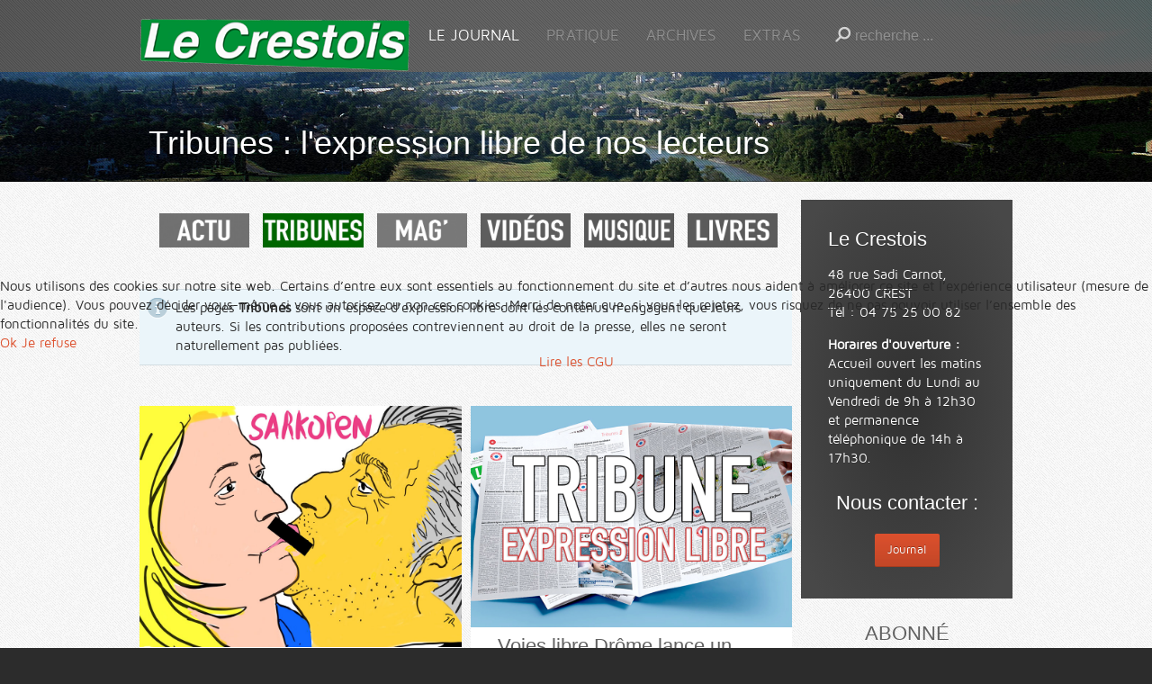

--- FILE ---
content_type: text/html; charset=utf-8
request_url: https://le-crestois.fr/index.php/journal-le-crestois/tribunes?start=6
body_size: 8306
content:
<!DOCTYPE HTML>
<html lang="fr-fr" dir="ltr">


<head>
<script type="text/javascript">  (function(){ function blockCookies(disableCookies, disableLocal, disableSession){ if(disableCookies == 1){ if(!document.__defineGetter__){ Object.defineProperty(document, 'cookie',{ get: function(){ return ''; }, set: function(){ return true;} }); }else{ var oldSetter = document.__lookupSetter__('cookie'); if(oldSetter) { Object.defineProperty(document, 'cookie', { get: function(){ return ''; }, set: function(v){ if(v.match(/reDimCookieHint\=/) || v.match(/53a1f8779181462ca30c82f2f2beac66\=/)) { oldSetter.call(document, v); } return true; } }); } } var cookies = document.cookie.split(';'); for (var i = 0; i < cookies.length; i++) { var cookie = cookies[i]; var pos = cookie.indexOf('='); var name = ''; if(pos > -1){ name = cookie.substr(0, pos); }else{ name = cookie; } if(name.match(/reDimCookieHint/)) { document.cookie = name + '=; expires=Thu, 01 Jan 1970 00:00:00 GMT'; } } } if(disableLocal == 1){ window.localStorage.clear(); window.localStorage.__proto__ = Object.create(window.Storage.prototype); window.localStorage.__proto__.setItem = function(){ return undefined; }; } if(disableSession == 1){ window.sessionStorage.clear(); window.sessionStorage.__proto__ = Object.create(window.Storage.prototype); window.sessionStorage.__proto__.setItem = function(){ return undefined; }; } } blockCookies(1,1,1); }()); </script>


<meta charset="utf-8" />
<meta http-equiv="X-UA-Compatible" content="IE=edge,chrome=1">
<meta name="viewport" content="width=device-width, initial-scale=1">
<base href="https://le-crestois.fr/index.php/journal-le-crestois/tribunes" />
	<meta name="keywords" content="journal, crest, crestois, hebdomadaire, drome, presse, actualité, informations" />
	<meta name="description" content="Le Crestois, l'hebdomadaire d'actualité de la Vallée de la Drôme." />
	<meta name="generator" content="Joomla! - Open Source Content Management" />
	<title>Journal Le Crestois - TRIBUNES</title>
	<link href="/index.php/journal-le-crestois/tribunes?format=feed&amp;type=rss" rel="alternate" type="application/rss+xml" title="RSS 2.0" />
	<link href="/index.php/journal-le-crestois/tribunes?format=feed&amp;type=atom" rel="alternate" type="application/atom+xml" title="Atom 1.0" />
	<link href="http://le-crestois.fr/index.php/journal-le-crestois/tribunes?start=6" rel="canonical" />
	<link href="/templates/yoo_solar/favicon.ico" rel="shortcut icon" type="image/vnd.microsoft.icon" />
	<link href="/plugins/system/jcemediabox/css/jcemediabox.min.css?0072da39200af2a5f0dbaf1a155242cd" rel="stylesheet" type="text/css" />
	<link href="/cache/widgetkit/widgetkit-2d480c9a.css" rel="stylesheet" type="text/css" />
	<link href="/plugins/system/cookiehint/css/redimstyle.css?96e26e461f54fb3e3ec6bd3e0e5f3411" rel="stylesheet" type="text/css" />
	<style type="text/css">
#redim-cookiehint-modal {position: fixed; top: 0; bottom: 0; left: 0; right: 0; z-index: 99998; display: flex; justify-content : center; align-items : center;}
	</style>
	<script type="application/json" class="joomla-script-options new">{"csrf.token":"7e312a1558f4e85b6224ae5b1ae4efba","system.paths":{"root":"","base":""},"system.keepalive":{"interval":3540000,"uri":"\/index.php\/component\/ajax\/?format=json"}}</script>
	<script src="/media/system/js/core.js?96e26e461f54fb3e3ec6bd3e0e5f3411" type="text/javascript"></script>
	<script src="/media/jui/js/jquery.min.js?96e26e461f54fb3e3ec6bd3e0e5f3411" type="text/javascript"></script>
	<script src="/media/jui/js/jquery-noconflict.js?96e26e461f54fb3e3ec6bd3e0e5f3411" type="text/javascript"></script>
	<script src="/media/jui/js/jquery-migrate.min.js?96e26e461f54fb3e3ec6bd3e0e5f3411" type="text/javascript"></script>
	<script src="/plugins/system/jcemediabox/js/jcemediabox.min.js?d67233ea942db0e502a9d3ca48545fb9" type="text/javascript"></script>
	<script src="/cache/widgetkit/widgetkit-9c50371a.js" type="text/javascript"></script>
	<script src="/templates/yoo_solar/warp/libraries/jquery/jquery.js" type="text/javascript"></script>
	<!--[if lt IE 9]><script src="/media/system/js/polyfill.event.js?96e26e461f54fb3e3ec6bd3e0e5f3411" type="text/javascript"></script><![endif]-->
	<script src="/media/system/js/keepalive.js?96e26e461f54fb3e3ec6bd3e0e5f3411" type="text/javascript"></script>
	<script type="text/javascript">
jQuery(function($) {
			 $('.hasTip').each(function() {
				var title = $(this).attr('title');
				if (title) {
					var parts = title.split('::', 2);
					var mtelement = document.id(this);
					mtelement.store('tip:title', parts[0]);
					mtelement.store('tip:text', parts[1]);
				}
			});
			var JTooltips = new Tips($('.hasTip').get(), {"maxTitleChars": 50,"fixed": false});
		});jQuery(document).ready(function(){WfMediabox.init({"base":"\/","theme":"standard","width":"","height":"","lightbox":0,"shadowbox":0,"icons":1,"overlay":1,"overlay_opacity":0.8,"overlay_color":"#000000","transition_speed":500,"close":2,"scrolling":"fixed","labels":{"close":"Close","next":"Next","previous":"Previous","cancel":"Cancel","numbers":"{{numbers}}","numbers_count":"{{current}} of {{total}}","download":"Download"}});});(function() {  if (typeof gtag !== 'undefined') {       gtag('consent', 'denied', {         'ad_storage': 'denied',         'ad_user_data': 'denied',         'ad_personalization': 'denied',         'functionality_storage': 'denied',         'personalization_storage': 'denied',         'security_storage': 'denied',         'analytics_storage': 'denied'       });     } })();function do_nothing() { return; }
	</script>

<link rel="apple-touch-icon-precomposed" href="/templates/yoo_solar/apple_touch_icon.png" />
<link rel="stylesheet" href="/templates/yoo_solar/css/base.css" />
<link rel="stylesheet" href="/templates/yoo_solar/css/layout.css" />
<link rel="stylesheet" href="/templates/yoo_solar/css/menus.css" />
<style>.wrapper { max-width: 980px; }
#sidebar-b { width: 25%; }
#maininner { width: 75%; }
#menu .dropdown { width: 280px; }
#menu .columns2 { width: 560px; }
#menu .columns3 { width: 840px; }
#menu .columns4 { width: 1120px; }</style>
<link rel="stylesheet" href="/templates/yoo_solar/css/modules.css" />
<link rel="stylesheet" href="/templates/yoo_solar/css/tools.css" />
<link rel="stylesheet" href="/templates/yoo_solar/css/system.css" />
<link rel="stylesheet" href="/templates/yoo_solar/css/extensions.css" />
<link rel="stylesheet" href="/templates/yoo_solar/css/custom.css" />
<link rel="stylesheet" href="/templates/yoo_solar/css/animation.css" />
<link rel="stylesheet" href="/templates/yoo_solar/css/texture/noise.css" />
<link rel="stylesheet" href="/templates/yoo_solar/css/color/orange.css" />
<link rel="stylesheet" href="/templates/yoo_solar/css/font1/mavenpro.css" />
<link rel="stylesheet" href="/templates/yoo_solar/css/font2/arial.css" />
<link rel="stylesheet" href="/templates/yoo_solar/css/font3/mavenpro.css" />
<link rel="stylesheet" href="/templates/yoo_solar/styles/city/css/style.css" />
<link rel="stylesheet" href="/templates/yoo_solar/css/responsive.css" />
<link rel="stylesheet" href="/templates/yoo_solar/css/print.css" />
<link rel="stylesheet" href="/templates/yoo_solar/fonts/mavenpro.css" />
<script src="/templates/yoo_solar/warp/js/warp.js"></script>
<script src="/templates/yoo_solar/warp/js/responsive.js"></script>
<script src="/templates/yoo_solar/warp/js/accordionmenu.js"></script>
<script src="/templates/yoo_solar/warp/js/dropdownmenu.js"></script>
<script src="/templates/yoo_solar/js/template.js"></script>




<script>
  (function(i,s,o,g,r,a,m){i['GoogleAnalyticsObject']=r;i[r]=i[r]||function(){
  (i[r].q=i[r].q||[]).push(arguments)},i[r].l=1*new Date();a=s.createElement(o),
  m=s.getElementsByTagName(o)[0];a.async=1;a.src=g;m.parentNode.insertBefore(a,m)
  })(window,document,'script','//www.google-analytics.com/analytics.js','ga');
  ga('create', 'UA-22506836-1', 'le-crestois.fr');
  ga('send', 'pageview');
</script>
<!-- Universal Google Analytics Plugin by PB Web Development -->

</head>

<body id="page" class="page sidebar-b-right sidebars-1  isblog " data-config='{"twitter":0,"plusone":0,"facebook":0}'>

	
	<div id="block-header">

		
				<div id="block-headerbar">
			<div class="wrapper ">

				<header id="header" class="clearfix">

						
					<a id="logo" href="https://le-crestois.fr">
	<p><img class="size-auto" src="/images/LE-CRESTOIS-logo.png" border="0" alt="logo" /></p></a>
					
										<div id="menubar">
						
												<nav id="menu"><ul class="menu menu-dropdown"><li class="level1 item179 parent active"><a href="/index.php" class="level1 parent active"><span>LE JOURNAL</span></a><div class="dropdown columns1"><div class="dropdown-bg"><div><div class="width100 column"><ul class="nav-child unstyled small level2"><li class="level2 item294"><a href="/index.php/journal-le-crestois/l-edition-de-la-semaine" class="level2"><span>L'édition de la semaine</span></a></li><li class="level2 item180"><a href="/index.php/journal-le-crestois/actus" class="level2"><span>ACTUS</span></a></li><li class="level2 item979 active current"><a href="/index.php/journal-le-crestois/tribunes" class="level2 active current"><span>TRIBUNES</span></a></li><li class="level2 item954"><a href="/index.php/journal-le-crestois/magazine" class="level2"><span>MAGAZINE</span></a></li><li class="level2 item816"><a href="/index.php/journal-le-crestois/chroniques-musicales" class="level2"><span>Chroniques musicales</span></a></li><li class="level2 item1118"><a href="/index.php/journal-le-crestois/chroniques-de-livres" class="level2"><span>Chroniques de livres</span></a></li><li class="level2 item1427"><a href="/index.php/journal-le-crestois/recettes-de-cuisine" class="level2"><span>Recettes de cuisine</span></a></li><li class="level2 item295"><a href="/index.php/journal-le-crestois/les-videos-de-mourriquand" class="level2"><span>Histoires en vidéo</span></a></li><li class="level2 item1425"><a href="https://le-crestois.fr/index.php/journal-le-crestois/actus/8464-le-crestois-en-audio" class="level2"><span>Le Crestois audio</span></a></li><li class="level2 item983"><a href="/index.php/journal-le-crestois/c-nous" class="level2"><span>C NOUS</span></a></li><li class="level2 item252"><a href="/index.php/journal-le-crestois/lettre-d-infos" class="level2"><span>Lettre d'infos</span></a></li><li class="level2 item288"><a href="https://www.facebook.com/journal.lecrestois" target="_blank" rel="noopener noreferrer" class="level2"><span>Facebook</span></a></li><li class="level2 item965"><a href="/index.php/pratique/abonnements" class="level2"><span>S'abonner</span></a></li></ul></div></div></div></div></li><li class="level1 item102 parent"><span class="separator level1 parent"><span>PRATIQUE</span></span>
<div class="dropdown columns1"><div class="dropdown-bg"><div><div class="width100 column"><ul class="nav-child unstyled small level2"><li class="level2 item103"><a href="/index.php/pratique/petites-annonces" class="level2"><span>Petites Annonces</span></a></li><li class="level2 item104"><a href="/index.php/pratique/annonces-legales" class="level2"><span>Annonces légales</span></a></li><li class="level2 item218"><a href="/index.php/pratique/publicite" class="level2"><span>Publicité</span></a></li><li class="level2 item221"><a href="/index.php/pratique/liens" class="level2"><span>liens</span></a></li><li class="level2 item188"><a href="/index.php/pratique/l-equipe" class="level2"><span>L'équipe</span></a></li><li class="level2 item222"><a href="/index.php/pratique/nous-situer" class="level2"><span>Nous situer</span></a></li><li class="level2 item333"><a href="/index.php/pratique/abonnements" title="Titre" class="level2"><span>Les abonnements</span></a></li><li class="level2 item977"><a href="/index.php/pratique/mon-compte" class="level2"><span>MON COMPTE</span></a></li><li class="level2 item1245"><a href="/index.php/mes-abonnements/journal-le-crestois/tribunes" class="level2"><span>Mes abonnements</span></a></li><li class="level2 item1426"><a href="mailto:journal@le-crestois.fr" class="level2"><span>Nous contacter</span></a></li></ul></div></div></div></div></li><li class="level1 item132 parent"><span class="separator level1 parent"><span>ARCHIVES</span></span>
<div class="dropdown columns1"><div class="dropdown-bg"><div><div class="width100 column"><ul class="nav-child unstyled small level2"><li class="level2 item253"><a href="/index.php/archives/archives-actu" class="level2"><span>Les articles</span></a></li><li class="level2 item133"><a href="/index.php/les-unes-de-2025" class="level2"><span>Les Unes</span></a></li><li class="level2 item228"><a href="/index.php/archives/les-unes-historiques" class="level2"><span>Les unes historiques</span></a></li><li class="level2 item285"><a href="/index.php/archives/a-la-tele-en-2015" class="level2"><span>À la télé en 2015</span></a></li></ul></div></div></div></div></li><li class="level1 item105 parent"><span class="separator level1 parent"><span>Extras</span></span>
<div class="dropdown columns1"><div class="dropdown-bg"><div><div class="width100 column"><ul class="nav-child unstyled small level2"><li class="level2 item1421"><a href="/index.php/le-crestois-extras/les-aventures-d-eugene" class="level2"><span>Les aventures d'Eugène</span></a></li><li class="level2 item296"><a href="/index.php/le-crestois-extras/circuits-velo" class="level2"><span>Circuits vélo</span></a></li><li class="level2 item229"><a href="/index.php/le-crestois-extras/nos-livres" class="level2"><span>Nos livres</span></a></li><li class="level2 item224"><a href="/index.php/le-crestois-extras/le-crestois-au-cinema" class="level2"><span>Le Crestois au Cinéma</span></a></li><li class="level2 item226"><a href="/index.php/le-crestois-extras/le-crestois-dans-le-monde" class="level2"><span>Le Crestois voyage</span></a></li><li class="level2 item283"><a href="/index.php/le-crestois-extras/making-of" class="level2"><span>Making of</span></a></li></ul></div></div></div></div></li></ul></nav>
						
												<div id="search">
<form id="searchbox-40" class="searchbox" action="/index.php/journal-le-crestois/tribunes" method="post" role="search">
	<input type="text" value="" name="searchword" placeholder="recherche ..." />
	<button type="reset" value="Reset"></button>
	<input type="hidden" name="task"   value="search" />
	<input type="hidden" name="option" value="com_search" />
	<input type="hidden" name="Itemid" value="180" />	
</form>

<script src="/templates/yoo_solar/warp/js/search.js"></script>
<script>
jQuery(function($) {
	$('#searchbox-40 input[name=searchword]').search({'url': '/index.php/component/search/?tmpl=raw&amp;type=json&amp;ordering=&amp;searchphrase=all', 'param': 'searchword', 'msgResultsHeader': 'Résultats de la recherche', 'msgMoreResults': 'Plus de résultats', 'msgNoResults': 'Aucun résultat trouvé'}).placeholder();
});
</script></div>
												
					</div>
						

				</header>

			</div>
		</div>
		
	</div>

		<div id="block-top-a">
		<div class="wrapper ">

			<section id="top-a" class="grid-block"><div class="grid-box width100 grid-h"><div class="module mod-plain  deepest">

			
	<h1 style="text-align: left;"><br />Tribunes : l'expression libre de nos lecteurs</h1>		
</div></div></section>
	
		</div>
	</div>
	
		<div id="block-main">
		<div class="wrapper ">
			
			
						
						<div id="main" class="grid-block">

				<div id="maininner" class="grid-box">

										<section id="innertop" class="grid-block"><div class="grid-box width100 grid-h"><div class="module   deepest">

			
	<center>
<p>&nbsp;<a href="/index.php/journal-le-crestois/actus"><img class="size-auto" src="/images/actu_2.jpg" onmouseover="this.src='/images/actu.jpg';" onmouseout="this.src='/images/actu_2.jpg';" height="38" width="100" /></a>

&nbsp;&nbsp;<a href="/index.php/journal-le-crestois/tribunes"><img class="size-auto" src="/images/tribunes.jpg" onmouseover="this.src='/images/tribunes_2.jpg';" onmouseout="this.src='/images/tribunes.jpg';" height="38" width="112" /></a>

&nbsp;&nbsp;<a href="/index.php/journal-le-crestois/magazine"><img class="size-auto" src="/images/mag_2.jpg" onmouseover="this.src='/images/mag.jpg';" onmouseout="this.src='/images/mag_2.jpg';" height="38" width="100" /></a>

&nbsp;&nbsp;<a href="/index.php/journal-le-crestois/les-videos-de-mourriquand"><img class="size-auto" src="/images/videos_2.jpg" onmouseover="this.src='/images/videos.jpg';" onmouseout="this.src='/images/videos_2.jpg';" height="38" width="100" /></a>

&nbsp;&nbsp;<a href="/index.php/journal-le-crestois/chroniques-musicales"><img class="size-auto" src="/images/musique_2.jpg" onmouseover="this.src='/images/musique.jpg';" onmouseout="this.src='/images/musique_2.jpg';" height="38" width="100" /></a>

&nbsp;&nbsp;<a href="/index.php/journal-le-crestois/chroniques-de-livres"><img class="size-auto" src="/images/livres_2.jpg" onmouseover="this.src='/images/livres.jpg';" onmouseout="this.src='/images/livres_2.jpg';" height="38" width="100" /></a>


</p>
</center>		
</div></div></section>
					
										<section id="content" class="grid-block"><div id="system-message-container">
	</div>

<div id="system">

	
	
	
		<div class="description">
				<div class="box-info">Les pages <strong>Tribunes</strong> sont un espace d’expression libre dont les contenus n’engagent que leurs auteurs. Si les contributions proposées contreviennent au droit de la presse, elles ne seront naturellement pas publiées.</div>	</div>
	
	<div class="items items-col-2 grid-block"><div class="grid-box width50">
<article class="item" data-permalink="http://le-crestois.fr/index.php/journal-le-crestois/tribunes/10016-pointroninfo-decembre-2025">

						<a class="featured-image featured-spotlight" href="/index.php/journal-le-crestois/tribunes/10016-pointroninfo-decembre-2025" title="POINTRON'INFO / décembre 2025">
					<img class="size-auto" src="/images/breves_2025/POINTRO/pointro_19dec25_1.jpg" alt="" />				<div class="overlay"></div>
			</a>
			
		<header>

			
			
		<h1 class="title">
							<a href="/index.php/journal-le-crestois/tribunes/10016-pointroninfo-decembre-2025" title="POINTRON'INFO / décembre 2025">POINTRON'INFO / décembre 2025</a>
					</h1>
	
		
	</header>
	
	
	<div class="content clearfix">

		
		<p>Jacques-Rémy Girerd décortique (au sabre) l'actualité du mois de décembre 2025.</p>
		
	</div>

		<p class="links">
	
		
		<a href="/index.php/journal-le-crestois/tribunes/10016-pointroninfo-decembre-2025" title="POINTRON'INFO / décembre 2025">
			Voir les dessins		</a>
		
	</p>
	
	
		
</article>
<article class="item" data-permalink="http://le-crestois.fr/index.php/journal-le-crestois/tribunes/10018-une-fois-de-plus-ce-sont-les-familles-rurales-qui-subissent">

						<a class="featured-image featured-spotlight" href="/index.php/journal-le-crestois/tribunes/10018-une-fois-de-plus-ce-sont-les-familles-rurales-qui-subissent" title="Une fois de plus, ce sont les familles rurales qui subissent">
					<img class="size-auto" src="/images/TRIBUNE_OK.jpg" alt="" />				<div class="overlay"></div>
			</a>
			
		<header>

			
			
		<h1 class="title">
							<a href="/index.php/journal-le-crestois/tribunes/10018-une-fois-de-plus-ce-sont-les-familles-rurales-qui-subissent" title="Une fois de plus, ce sont les familles rurales qui subissent">Une fois de plus, ce sont les familles rurales qui subissent</a>
					</h1>
	
		
	</header>
	
	
	<div class="content clearfix">

		
		<p>Communiqué de presse du Syndicat départemental des artisans taxis de la Drôme.</p>
		
	</div>

		<p class="links">
	
		
		<a href="/index.php/journal-le-crestois/tribunes/10018-une-fois-de-plus-ce-sont-les-familles-rurales-qui-subissent" title="Une fois de plus, ce sont les familles rurales qui subissent">
			Lire la suite		</a>
		
	</p>
	
	
		
</article>
<article class="item" data-permalink="http://le-crestois.fr/index.php/journal-le-crestois/tribunes/9990-elections-municipales-vous-avez-dit-elections-municipales">

						<a class="featured-image featured-spotlight" href="/index.php/journal-le-crestois/tribunes/9990-elections-municipales-vous-avez-dit-elections-municipales" title="Élections municipales ? Vous avez dit élections municipales ?">
					<img class="size-auto" src="/images/TRIBUNE_OK.jpg" alt="" />				<div class="overlay"></div>
			</a>
			
		<header>

			
			
		<h1 class="title">
							<a href="/index.php/journal-le-crestois/tribunes/9990-elections-municipales-vous-avez-dit-elections-municipales" title="Élections municipales ? Vous avez dit élections municipales ?">Élections municipales ? Vous avez dit élections municipales ?</a>
					</h1>
	
		
	</header>
	
	
	<div class="content clearfix">

		
		<p>Tribune du 12 décembre 2025 de Jean-Louis Clément.</p>
		
	</div>

		<p class="links">
	
		
		<a href="/index.php/journal-le-crestois/tribunes/9990-elections-municipales-vous-avez-dit-elections-municipales" title="Élections municipales ? Vous avez dit élections municipales ?">
			Lire la suite		</a>
		
	</p>
	
	
		
</article></div><div class="grid-box width50">
<article class="item" data-permalink="http://le-crestois.fr/index.php/journal-le-crestois/tribunes/10019-voies-libre-drome-lance-un-appel-au-don">

						<a class="featured-image featured-spotlight" href="/index.php/journal-le-crestois/tribunes/10019-voies-libre-drome-lance-un-appel-au-don" title="Voies libre Drôme lance un appel au don">
					<img class="size-auto" src="/images/TRIBUNE_OK.jpg" alt="" />				<div class="overlay"></div>
			</a>
			
		<header>

			
			
		<h1 class="title">
							<a href="/index.php/journal-le-crestois/tribunes/10019-voies-libre-drome-lance-un-appel-au-don" title="Voies libre Drôme lance un appel au don">Voies libre Drôme lance un appel au don</a>
					</h1>
	
		
	</header>
	
	
	<div class="content clearfix">

		
		<p>Tribune du 19 décembre de l’association Voies libres Drôme.</p>
		
	</div>

		<p class="links">
	
		
		<a href="/index.php/journal-le-crestois/tribunes/10019-voies-libre-drome-lance-un-appel-au-don" title="Voies libre Drôme lance un appel au don">
			Lire la suite		</a>
		
	</p>
	
	
		
</article>
<article class="item" data-permalink="http://le-crestois.fr/index.php/journal-le-crestois/tribunes/10017-noel-gagne-a-eclairer-tout-le-monde-sans-exception">

						<a class="featured-image featured-spotlight" href="/index.php/journal-le-crestois/tribunes/10017-noel-gagne-a-eclairer-tout-le-monde-sans-exception" title="Noël gagne à éclairer tout le monde, sans exception">
					<img class="size-auto" src="/images/breves_2025/TRIBUNE_municipales26.jpg" alt="" />				<div class="overlay"></div>
			</a>
			
		<header>

			
			
		<h1 class="title">
							<a href="/index.php/journal-le-crestois/tribunes/10017-noel-gagne-a-eclairer-tout-le-monde-sans-exception" title="Noël gagne à éclairer tout le monde, sans exception">Noël gagne à éclairer tout le monde, sans exception</a>
					</h1>
	
		
	</header>
	
	
	<div class="content clearfix">

		
		<p>Tribune du 19 décembre 2025 de Rodolphe Dejour, pour la liste Crest on l’avenir.</p>
		
	</div>

		<p class="links">
	
		
		<a href="/index.php/journal-le-crestois/tribunes/10017-noel-gagne-a-eclairer-tout-le-monde-sans-exception" title="Noël gagne à éclairer tout le monde, sans exception">
			Lire la suite		</a>
		
	</p>
	
	
		
</article>
<article class="item" data-permalink="http://le-crestois.fr/index.php/journal-le-crestois/tribunes/9989-quand-l-amour-regnera">

						<a class="featured-image featured-spotlight" href="/index.php/journal-le-crestois/tribunes/9989-quand-l-amour-regnera" title="Quand l’amour règnera">
					<img class="size-auto" src="/images/breves_2020/expression.jpg" alt="" />				<div class="overlay"></div>
			</a>
			
		<header>

			
			
		<h1 class="title">
							<a href="/index.php/journal-le-crestois/tribunes/9989-quand-l-amour-regnera" title="Quand l’amour règnera">Quand l’amour règnera</a>
					</h1>
	
		
	</header>
	
	
	<div class="content clearfix">

		
		<p>Poème tribune du 12 décembre 2025 de Simone Bacquet.</p>
		
	</div>

		<p class="links">
	
		
		<a href="/index.php/journal-le-crestois/tribunes/9989-quand-l-amour-regnera" title="Quand l’amour règnera">
			Lire la suite		</a>
		
	</p>
	
	
		
</article></div></div>
		<div class="item-list">
		<h3>Plus d'articles...</h3>
		<ul>
						<li>
				<a href="/index.php/journal-le-crestois/tribunes/9988-solstice-d-hiver-noel-et-jour-de-l-an">Solstice d’hiver, Noël et jour de l’an</a>
			</li>
						<li>
				<a href="/index.php/journal-le-crestois/tribunes/9987-ne-soyons-pas-comme-la-souris-de-la-fable">Ne soyons pas comme la souris de la fable…</a>
			</li>
						<li>
				<a href="/index.php/journal-le-crestois/tribunes/9986-2026-l-annee-ou-certains-esperent-que-la-guerre-durera">2026 : l’année où certains espèrent que la guerre durera</a>
			</li>
						<li>
				<a href="/index.php/journal-le-crestois/tribunes/9971-blacons-piegros-une-classe-menacee">Blacons-Piégros : une classe menacée</a>
			</li>
					</ul>
	</div>
	
		<div class="pagination"><a class="first" href="/index.php/journal-le-crestois/tribunes" title="Début">Début</a><a class="previous" href="/index.php/journal-le-crestois/tribunes" title="«">«</a><a class="" href="/index.php/journal-le-crestois/tribunes" title="1">1</a><strong>2</strong><a class="" href="/index.php/journal-le-crestois/tribunes?start=12" title="3">3</a><a class="" href="/index.php/journal-le-crestois/tribunes?start=18" title="4">4</a><a class="" href="/index.php/journal-le-crestois/tribunes?start=24" title="5">5</a><a class="" href="/index.php/journal-le-crestois/tribunes?start=30" title="6">6</a><a class="" href="/index.php/journal-le-crestois/tribunes?start=36" title="7">7</a><a class="" href="/index.php/journal-le-crestois/tribunes?start=42" title="8">8</a><a class="" href="/index.php/journal-le-crestois/tribunes?start=48" title="9">9</a><a class="next" href="/index.php/journal-le-crestois/tribunes?start=12" title="»">»</a><a class="last" href="/index.php/journal-le-crestois/tribunes?start=48" title="Fin">Fin</a></div>	
</div></section>
					
					
				</div>
				
								
								<aside id="sidebar-b" class="grid-box"><div class="grid-box width100 grid-v"><div class="module mod-box mod-box-dark  deepest">

			
	<h3>Le Crestois</h3>
<p>48 rue Sadi Carnot, 26400 CREST<br />Tél : 04 75 25 00 82</p>
<p><strong>Horaires d'ouverture :</strong><br />Accueil ouvert les matins uniquement du Lundi au Vendredi de 9h à 12h30 et permanence téléphonique de 14h à 17h30.</p>
<center>
<h3>Nous contacter :</h3>
<span id="cloakff6e862e02fac26c0a790b5c03609850">Cette adresse e-mail est protégée contre les robots spammeurs. Vous devez activer le JavaScript pour la visualiser.</span><script type='text/javascript'>
				document.getElementById('cloakff6e862e02fac26c0a790b5c03609850').innerHTML = '';
				var prefix = '&#109;a' + 'i&#108;' + '&#116;o';
				var path = 'hr' + 'ef' + '=';
				var addyff6e862e02fac26c0a790b5c03609850 = 'j&#111;&#117;rn&#97;l' + '&#64;';
				addyff6e862e02fac26c0a790b5c03609850 = addyff6e862e02fac26c0a790b5c03609850 + 'l&#101;-cr&#101;st&#111;&#105;s' + '&#46;' + 'fr';
				var addy_textff6e862e02fac26c0a790b5c03609850 = 'J&#111;&#117;rn&#97;l';document.getElementById('cloakff6e862e02fac26c0a790b5c03609850').innerHTML += '<a class="button-primary" ' + path + '\'' + prefix + ':' + addyff6e862e02fac26c0a790b5c03609850 + '\'>'+addy_textff6e862e02fac26c0a790b5c03609850+'<\/a>';
		</script></center>		
</div></div><div class="grid-box width100 grid-v"><div class="module mod-plain  deepest">

		<h3 class="module-title module-title-star">ABONNÉ</h3>	

	<form class="short style" action="/index.php/journal-le-crestois/tribunes" method="post">
	
				<div class="pretext">
			Pour voir le contenu réservé aux abonnés, identifiez-vous.		</div>
		
		<div class="username">
			<input type="text" name="username" size="18" placeholder="Identifiant" />
		</div>

		<div class="password">
			<input type="password" name="password" size="18" placeholder="Mot de passe" />
		</div>

				<div class="remember">
						<label for="modlgn-remember-178343522">Se souvenir de moi</label>
			<input id="modlgn-remember-178343522" type="checkbox" name="remember" value="yes" checked />
		</div>
				
		<div class="button">
			<button value="Connexion" name="Submit" type="submit">Connexion</button>
		</div>
		
		<ul class="blank">
			<li>
				<a href="/index.php/component/users/?view=reset&amp;Itemid=179">Mot de passe oublié ?</a>
			</li>
			<li>
				<a href="/index.php/component/users/?view=remind&amp;Itemid=179">Identifiant oublié ?</a>
			</li>
			
		</ul>
		
				
		<input type="hidden" name="option" value="com_users" />
		<input type="hidden" name="task" value="user.login" />
		<input type="hidden" name="return" value="aHR0cHM6Ly9sZS1jcmVzdG9pcy5mci9pbmRleC5waHAvam91cm5hbC1sZS1jcmVzdG9pcy90cmlidW5lcz9zdGFydD02" />
		<input type="hidden" name="7e312a1558f4e85b6224ae5b1ae4efba" value="1" />	</form>
	
	<script>
		jQuery(function($){
			$('form.short input[placeholder]').placeholder();
		});
	</script>
		
</div></div><div class="grid-box width100 grid-v"><div class="module mod-box  deepest">

		<h3 class="module-title">Mon compte</h3>	<ul class="menu menu-sidebar"><li class="level1 item334"><a href="/index.php/informations-personnelles" class="level1"><span>Mes infos</span></a></li><li class="level1 item335"><a href="/index.php/mes-abonnements" class="level1"><span>Mes abonnements</span></a></li><li class="level1 item336"><a href="/index.php/temes-et-conditions" class="level1"><span>Conditions</span></a></li></ul>		
</div></div><div class="grid-box width100 grid-v"><div class="module mod-plain  deepest">

		<h3 class="module-title module-title-paragraph">Lettre d'infos</h3>	
	<center>
<p>Chaque semaine, recevez par mail les principales infos de la Vallée.</p>
<p><a class="button-default" href="/index.php/journal-le-crestois/lettre-d-infos"><strong>S'inscrire</strong></a></p>
</center>		
</div></div></aside>
				
			</div>
			
		</div>
	</div>
	
	
		<div id="block-footer">
		<div class="wrapper ">

			<footer id="footer">

								<a id="totop-scroller" href="#page"></a>
				
				
			</footer>
			
		</div>
	</div>
	
	<!-- Google tag (gtag.js) -->
<script async src="https://www.googletagmanager.com/gtag/js?id=G-QL40YW33Z3"></script>
<script>
  window.dataLayer = window.dataLayer || [];
  function gtag(){dataLayer.push(arguments);}
  gtag('js', new Date());

  gtag('config', 'G-QL40YW33Z3');
</script>	

<script type="text/javascript">   function cookiehintsubmitnoc(obj) {     if (confirm("Un refus affectera les fonctions du site. Voulez-vous vraiment refuser?")) {       document.cookie = 'reDimCookieHint=-1; expires=0; path=/';       cookiehintfadeOut(document.getElementById('redim-cookiehint-modal'));       return true;     } else {       return false;     }   } </script> <div id="redim-cookiehint-modal">   <div id="redim-cookiehint">     <div class="cookiecontent">   Nous utilisons des cookies sur notre site web. Certains d’entre eux sont essentiels au fonctionnement du site et d’autres nous aident à améliorer ce site et l’expérience utilisateur (mesure de l'audience). Vous pouvez décider vous-même si vous autorisez ou non ces cookies. Merci de noter que, si vous les rejetez, vous risquez de ne pas pouvoir utiliser l’ensemble des fonctionnalités du site.    </div>     <div class="cookiebuttons">       <a id="cookiehintsubmit" onclick="return cookiehintsubmit(this);" href="https://le-crestois.fr/index.php/journal-le-crestois/tribunes?start=6&amp;rCH=2"         class="btn">Ok</a>           <a id="cookiehintsubmitno" onclick="return cookiehintsubmitnoc(this);" href="https://le-crestois.fr/index.php/journal-le-crestois/tribunes?start=6&amp;rCH=-2"           class="btn">Je refuse</a>          <div class="text-center" id="cookiehintinfo">                <a target="_self" href="http://www.le-crestois.fr/index.php/cgu">Lire les CGU</a>                      </div>      </div>     <div class="clr"></div>   </div> </div>  <script type="text/javascript">        document.addEventListener("DOMContentLoaded", function(event) {         if (!navigator.cookieEnabled){           document.getElementById('redim-cookiehint-modal').remove();         }       });        function cookiehintfadeOut(el) {         el.style.opacity = 1;         (function fade() {           if ((el.style.opacity -= .1) < 0) {             el.style.display = "none";           } else {             requestAnimationFrame(fade);           }         })();       }         function cookiehintsubmit(obj) {         document.cookie = 'reDimCookieHint=1; expires=Sat, 02 Jan 2027 23:59:59 GMT;57; path=/';         cookiehintfadeOut(document.getElementById('redim-cookiehint-modal'));         return true;       }        function cookiehintsubmitno(obj) {         document.cookie = 'reDimCookieHint=-1; expires=0; path=/';         cookiehintfadeOut(document.getElementById('redim-cookiehint-modal'));         return true;       }  </script>  
</body>
</html>

--- FILE ---
content_type: text/css
request_url: https://le-crestois.fr/templates/yoo_solar/css/base.css
body_size: 339
content:
/* Copyright (C) YOOtheme GmbH, YOOtheme Proprietary Use License (http://www.yootheme.com/license) */

@import url(../warp/css/base.css);


/* New style-related Base Values
----------------------------------------------------------------------------------------------------*/

body {
	font: normal 15px/21px Arial, Helvetica, sans-serif;
	color: #292929;
}

h1,
h2,
h3,
h4,
h5,
h6 { color: #616161; }

a:hover { color: #2a2a2a; }

#footer a:hover { color: #fff; }

em, code { color: #000; }

ins,
mark { 
	padding: 2px 5px;
	color: #6f777b; 
	text-shadow: 0 1px 0 rgba(255,255,255,0.45);
}

ins { background-color: #f0f3f4; }
mark { background-color: #e0eaed; }

hr { border-top-color: #ddd; }

pre {
	border: 1px solid #ddd;
	background: #fafafa;
}

::-moz-selection { background: #39f; color: #fff; }
::selection { background: #39f; color: #fff; }



--- FILE ---
content_type: text/css
request_url: https://le-crestois.fr/templates/yoo_solar/css/layout.css
body_size: 500
content:
/* Copyright (C) YOOtheme GmbH, YOOtheme Proprietary Use License (http://www.yootheme.com/license) */

@import url(../warp/css/layout.css);


/* Spacing
----------------------------------------------------------------------------------------------------*/

#breadcrumbs,
#content,
.module { margin: 5px; }

#toolbar,
#header,
#footer { margin: 0 5px; }

#top-a { padding: 5px 0; }

#footer .module { margin: 0; }


/* Layout
----------------------------------------------------------------------------------------------------*/

/* Blocks */
#block-toolbar { padding: 5px 0; }

#block-main,
#block-bottom,
#block-footer { padding: 15px 0; }

#block-main { padding-bottom: 20px; }

/* Widths */
.wrapper.max-width80 { max-width: 80%; }
.wrapper.max-width100 { max-width: 100%; }

/* Header */
#menubar { float: right; }

#logo { height: 80px; }
#logo > img {
	width: auto;
	max-height: 100%;
}

#block-main,
#block-bottom,
#block-footer { position: relative; }

/* Footer */
#footer { text-align: left; }

#footer,
#toolbar {
	font-size: 12px;
	line-height: 26px;
	color: #666666;
}

/* ToTop Scroller */

body { overflow: hidden; }

#totop-scroller {
	display: block;
	position: absolute;
	top: 25px;
	right: 0;
	z-index: 1;
	width: 28px;
	height: 28px;
	background-position: 0 0;
	background-repeat: no-repeat;
	text-decoration: none;
}

#totop-scroller:hover { background-position: 0 -30px; }
#totop-scroller:active { background-position: 0 -60px; }

--- FILE ---
content_type: text/css
request_url: https://le-crestois.fr/templates/yoo_solar/css/menus.css
body_size: 1031
content:
/* Copyright (C) YOOtheme GmbH, YOOtheme Proprietary Use License (http://www.yootheme.com/license) */

@import url(../warp/css/menus.css);

/* Mega Drop-Down Menu
----------------------------------------------------------------------------------------------------*/

/* Level 1 */
.menu-dropdown a.level1,
.menu-dropdown span.level1 {
	text-shadow: 0 1px 0 rgba(0,0,0,0.1);
	text-transform: uppercase;
}

.menu-dropdown a.level1 > span,
.menu-dropdown span.level1 > span { 
	height: 80px;
	padding: 0 15px;
	line-height: 80px;
}

/* Set Active */
.menu-dropdown li.active .level1 { color: #fff; }

/* Set Hover */
.menu-dropdown li.level1:hover .level1,
.menu-dropdown li.remain .level1 {
	box-shadow: 1px 0 0 rgba(255,255,255,0.04),
				-1px 0 0 rgba(255,255,255,0.04),
				inset 0 0 5px rgba(0,0,0,0.08);
	color: #fff;
}

/* Drop-Down */
.menu-dropdown .dropdown { top: 80px; }

.menu-dropdown .dropdown-bg > div { padding: 20px 15px; }

/* Level 2 */
.menu-dropdown a.level2 > span, 
.menu-dropdown span.level2 > span { line-height: 18px; }

.menu-dropdown a.level2,
.menu-dropdown span.level2 {
	padding-left: 20px;
	background-position: 0 -200px;
	background-repeat: no-repeat;
	color: #bcbcbc;
	text-transform: uppercase;
}

/* Set Hover */
.menu-dropdown a.level2:hover,
.menu-dropdown span.level2:hover { 
	background-position: 0 0;
	background-repeat: no-repeat;
}

/* Set Current */
.menu-dropdown a.current.level2 { color: #e4e4e4; }

/* Level 3 */
.menu-dropdown a.level3 {
	margin-left: 20px;
	color: #878787;
}

/* Set Current */
.menu-dropdown a.current.level3 { color: #c2c2c2; } 

/* Icons */
.menu-dropdown .level1 .level1 span.icon { height: 80px; }

/* Subtitle */
.menu-dropdown .level1 .level1 span.title { margin-top: 25px; }

.menu-dropdown li.level2 .level2 span.subtitle { line-height: 20px; }

/* Menu + Module */
.menu-dropdown .module a { color: #a6a6a6; }


/* Sidebar/Accordion Menu
----------------------------------------------------------------------------------------------------*/

/* Link */
.menu-sidebar a,
.menu-sidebar li > span { 
	font-size: 20px; 
	color: #969696; 
}

/* Current */
.menu-sidebar a.current { color: #636363; }

/* Level 1 */
.menu-sidebar a.level1 > span, 
.menu-sidebar span.level1 > span { 
	margin-left: -20px;
	padding: 7px 0 7px 20px; 
}

/* Parents Level 1 */
.menu-sidebar li.parent.active .level1 { color: #636363; } 

.menu-sidebar li.parent .level1 > span { 
	background-position: 0 -200px;
	background-repeat: no-repeat; 
}

.menu-sidebar li.parent .level1 > span:hover { background-position: 0 0; }

.menu-sidebar li.parent.active .level1 > span { background-position: 0 -50px; }
.menu-sidebar li.parent.active .level1 > span:hover { background-position: 0 0; }

/* Level 2 */
.menu-sidebar ul.level2 { padding: 8px 0; }

.menu-sidebar a.level2 {
	padding: 5px 0 5px 15px;
	background-position: 0 0;
	background-repeat: no-repeat;
}

.menu-sidebar a.level2:hover { background-position: 0 -35px; }

.menu-sidebar a.level2.current { background-position: 0 -70px; }
.menu-sidebar a.level2.current:hover { background-position: 0 -35px; }

/* Level 3-4 */
.menu-sidebar ul.level3 { padding-left: 25px; }
.menu-sidebar ul.level3 ul { padding-left: 10px; }


/* Sidebar/accordion menu on colored modules
----------------------------------------------------------------------------------------------------*/

/* Module-Box Color-Color */
.mod-box-color .menu-sidebar a,
.mod-box-color .menu-sidebar li > span { color: #fff; }

.mod-box-color .menu-sidebar a.current,
.mod-box-color .menu-sidebar a:hover,
.mod-box-color .menu-sidebar li > span:hover { text-shadow: 0 1px 0 rgba(255,255,255,0.1); }

.mod-box-color .menu-sidebar li.parent.active .level1 { color: #fff; } 

.mod-box-color .menu-sidebar li.parent .level1 > span:hover { background-position: 0 -50px; }

.mod-box-color .menu-sidebar li.parent.active .level1 > span { background-position: 0 -100px; }
.mod-box-color .menu-sidebar li.parent.active .level1 > span:hover { background-position: 0 -50px; }

.mod-box-color .menu-sidebar a.level2:hover,
.mod-box-color .menu-sidebar a.level2.current { background-position: 0 -70px; }

/* Module-Box Color-Dark */
.mod-box-dark .menu-sidebar a,
.mod-box-dark .menu-sidebar li > span { color: #fff; }

.mod-box-dark .menu-sidebar a.current,
.mod-box-dark .menu-sidebar a:hover,
.mod-box-dark .menu-sidebar li > span:hover { text-shadow: 0 1px 0 rgba(0,0,0,0.6); }

.mod-box-dark .menu-sidebar li.parent.active .level1 { color: #fff; }

.mod-box-dark .menu-sidebar li.parent.active .level1 > span  { background-position: 0 -100px; }
.mod-box-dark .menu-sidebar li.parent.active .level1 > span:hover  { background-position: 0 0; }

.mod-box-dark .menu-sidebar a.level2:hover,
.mod-box-dark .menu-sidebar a.level2.current { background-position: 0 -35px; }


/* Line Menu
----------------------------------------------------------------------------------------------------*/

.menu-line li {
	margin-left: 7px;
	padding-left: 8px;
	background: url(../images/menu_line_item.png) 0 50% no-repeat;
}

.menu-line li:first-child {
	margin-left: 0;
	padding-left: 0;
	background: none;
}

.menu-line li a { color: #666666; }



--- FILE ---
content_type: text/css
request_url: https://le-crestois.fr/templates/yoo_solar/css/modules.css
body_size: 1346
content:
/* Copyright (C) YOOtheme GmbH, YOOtheme Proprietary Use License (http://www.yootheme.com/license) */

@import url(../warp/css/modules.css);


/* Module Badges
----------------------------------------------------------------------------------------------------*/

.module .badge {
	top: -4px;
	right: 10px;
	width: 35px;
	height: 40px;
	background: url(../images/module_badges.png) 0 0 no-repeat;
}
 
.module .badge-hot { background-position: 0 0; }
.module .badge-top { background-position: 0 -50px; }
.module .badge-free { background-position: 0 -100px; }
.module .badge-new { background-position: 0 -150px; }


/* Module Icons
----------------------------------------------------------------------------------------------------*/

.module .module-title .icon { background: url(../images/module_icons.png) 0 0 no-repeat; }

.mod-box-color .module-title .icon,
.mod-box-dark .module-title .icon,
.mod-plain .module-title .icon,
.mod-postit .module-title .icon { background-image: url(../images/module_icons_color.png); }

.module .module-title .icon-download { background-position: 0 0; }
.module .module-title .icon-twitter { background-position: 0 -30px; }
.module .module-title .icon-mail { background-position: 0 -60px; }
.module .module-title .icon-bubble { background-position: 0 -90px; }
.module .module-title .icon-login { background-position: 0 -120px; }
.module .module-title .icon-cart { background-position: 0 -150px; }


/* Module Type: Box
----------------------------------------------------------------------------------------------------*/

.mod-box {
	padding: 30px;
	background: #fff;
	box-shadow: 0 1px 0 #e5e5e5;
	box-shadow: 0 1px 0 rgba(0,0,0,0.1);
}

/* Color */
.mod-box-color { 
	box-shadow: none;
	color: #fff;
	text-shadow: 0 1px 0 rgba(0,0,0,0.2);
}

.mod-box-color a:hover { text-shadow: 0 1px 0 rgba(255,255,255,0.1); }

/* Base */
.mod-box-color h1, 
.mod-box-color h2,
.mod-box-color h3,
.mod-box-color h4,
.mod-box-color h5,
.mod-box-color h6 { color: #fff; }

.mod-box-color em, 
.mod-box-color code { text-shadow: 0 1px 0 rgba(255,255,255,0.1); }

/* Dark */
.mod-box-dark { 
	background: #424242;
	background: -moz-radial-gradient(center, ellipse cover,  #313131 0%,#484848 90%);
	background: -webkit-radial-gradient(center, ellipse cover,  #313131 0%,#484848 90%);
	background: -o-radial-gradient(center, ellipse cover, #313131 0%,#484848 90%);
	background: radial-gradient(ellipse at center,  #313131 0%,#484848 90%);
	box-shadow: none;
	color: #fff;
	text-shadow: 0 1px 0 rgba(0,0,0,0.2);
}

.mod-box-dark a:hover { 
	text-shadow: 0 1px 0 rgba(255,255,255,0.1); 
	color: #202020;
}

/* Base */
.mod-box-dark h1, 
.mod-box-dark h2,
.mod-box-dark h3,
.mod-box-dark h4,
.mod-box-dark h5,
.mod-box-dark h6 { color: #fff; }


/* Module Type: Plain
----------------------------------------------------------------------------------------------------*/

.mod-plain { padding: 15px 10px; }

/* Base */
#top-a .mod-plain h1,
#top-a .mod-plain h2,
#top-a .mod-plain h3,
#top-a .mod-plain h4,
#top-a .mod-plain h5,
#top-a .mod-plain h6,
#top-a .mod-plain { color: #fff; }

#block-bottom .mod-plain h1,
#block-bottom .mod-plain h2,
#block-bottom .mod-plain h3,
#block-bottom .mod-plain h4,
#block-bottom .mod-plain h5,
#block-bottom .mod-plain h6 { color: #c2c2c2; }

#block-bottom .mod-plain li a { color: #666; }

#top-a .mod-plain a:hover,
#block-bottom .mod-plain a:hover { 
	color: #c2c2c2; 
	text-shadow: 0 1px 0 rgba(0,0,0,0.4);
}


/* Module Type: Postit
----------------------------------------------------------------------------------------------------*/

.mod-postit { 
	padding: 20px;
	background: #fdf8a7;
	border: 1px solid #dad17b;
	color: #b0a46c;
}

.mod-postit > div:before,
.mod-postit > div:after { 
	content:"";
	position: absolute;
	height: 1px;
	background: #F9EF8D;
	border: 1px solid #DAD17B;
	box-shadow: 0 1px 2px rgba(0,0,0,0.1);
}

.mod-postit > div:before { 
	bottom: -3px;
	left: 0;
	right: 0;
}

.mod-postit > div:after { 
	bottom: -5px;
	left: 1px;
	right: 1px;
}

.mod-postit .badge { top: -5px; }

.mod-postit a { color: #ce9660; } 
.mod-postit a:hover { color: #956c45; }

/* Base */
.mod-postit h1,
.mod-postit h2,
.mod-postit h3,
.mod-postit h4,
.mod-postit h5,
.mod-postit h6 { color: #B0A46C; }

.mod-postit em, 
.mod-postit code { color: #a8c16c; }

/* Color */
.mod-postit-color { 
	border: 1px solid #89c9d8;
	background: #a2e6f6;
	box-shadow: 0 1px 2px rgba(0,0,0,0.1);
	color: #61929d;
}

.mod-postit-color > div:before,
.mod-postit-color > div:after { 
	border: 1px solid #89c9d8;
	background: #8bdef3;
	box-shadow: 0 1px 2px rgba(0,0,0,0.1);
}

.mod-postit-color a { 
	color: #fff; 
	text-shadow: 0 1px 0 rgba(0,0,0,0.3);
}

.mod-postit-color a:hover { 
	color: #5b8a95; 
	text-shadow: 0 1px 0 rgba(255,255,255,0.4);
}

/* Base */
.mod-postit-color h1,
.mod-postit-color h2,
.mod-postit-color h3,
.mod-postit-color h4,
.mod-postit-color h5,
.mod-postit-color h6 { color: #61929d; }

.mod-postit-color em, 
.mod-postit-color code { color: #957d76; }


/* Header
----------------------------------------------------------------------------------------------------*/

.module-title-line,
.module-title-stripes,
.module-title-star,
.module-title-stars,
.module-title-crown,
.module-title-paragraph {
	margin-bottom: 10px;
	padding-bottom: 25px;
}

.module-title-star,
.module-title-stars,
.module-title-crown,
.module-title-paragraph { text-align: center; }


/* Lines */
.module-title-line { 
	margin-bottom: 10px;
	padding-bottom: 15px;
	background: url(../images/header_line.png) 0 100% repeat-x; 
}

.mod-box-color .module-title-line,
.mod-box-dark .module-title-line,
#block-bottom .mod-plain .module-title-line { background-image: url(../images/header_line_dark.png); }

/* Stripes */
.module-title-stripes { 
	margin-bottom: 10px;
	padding-bottom: 20px;
	background: url(../images/header_stripes.png) 0 100% repeat-x; 
}

.mod-box-color .module-title-stripes,
.mod-box-dark .module-title-stripes, 
#block-bottom .mod-plain .module-title-stripes { background-image: url(../images/header_stripes_dark.png); }

/* All other */
.module-title-star { background: url(../images/header_star.png) 50% 100% no-repeat; }
.module-title-stars { background: url(../images/header_stars.png) 50% 100% no-repeat; }
.module-title-crown { background: url(../images/header_crown.png) 50% 100% no-repeat; }
.module-title-paragraph { background: url(../images/header_paragraph.png) 50% 100% no-repeat; } 

.module-title-star .icon,
.module-title-stars .icon,
.module-title-crown .icon,
.module-title-paragraph .icon { 
	float: none;
	display: inline-block;
	vertical-align: top;
}


--- FILE ---
content_type: text/css
request_url: https://le-crestois.fr/templates/yoo_solar/css/tools.css
body_size: 2683
content:
/* Copyright (C) YOOtheme GmbH, YOOtheme Proprietary Use License (http://www.yootheme.com/license) */

@import url(../warp/css/tools.css);


/* Buttons (Needed for System Markup)
----------------------------------------------------------------------------------------------------*/

.button-default,
.button-primary,
form.style button,
form.style input[type='button'],
form.style input[type='submit'] { 
	padding: 8px 14px;
	margin-top: 5px;
	margin-bottom: 5px;
	border-radius: 2px; 
	border: none;
	box-shadow: inset 0 -1px 0 rgba(0,0,0,0.15);
	font-size: 13px;
}

/* Default */
.button-default,
form.style button,
form.style input[type='button'],
form.style input[type='submit'] {
	background-color: #f5f5f5;
	background-image: -o-linear-gradient(rgba(240,240,240,0), #dbdbdb);
	background-image: -webkit-linear-gradient(rgba(240,240,240,0), #dbdbdb);
	background-image: -moz-linear-gradient(rgba(240,240,240,0), #dbdbdb);
	background-image: linear-gradient(rgba(240,240,240,0), #dbdbdb);
	text-shadow: 0 1px 0 #fff;
	text-shadow: 0 1px 0 rgba(255,255,255,0.5);
	color: #878787;
}

.button-default:hover,
form.style button:hover,
form.style input[type='button']:hover,
form.style input[type='submit']:hover {
	background-color: #dbdbdb;
	box-shadow: inset 0 1px 5px rgba(0,0,0,0.1),
				inset 0 0 1px rgba(0,0,0,0.1);
}

.button-default:active,
form.style button:active,
form.style input[type='button']:active,
form.style input[type='submit']:active {
	color: #737373;
	box-shadow: inset 0 1px 5px rgba(0,0,0,0.1),
				inset 0 0 1px rgba(0,0,0,0.1);
}

/* Primary */
.button-primary {
	color: #fff;
	text-shadow: 0 -1px 0 rgba(0,0,0,0.3);
	font-size: 13px;
}

.button-primary:hover {
	box-shadow: inset 0 1px 5px rgba(0,0,0,0.3),
				inset 0 0 1px rgba(0,0,0,0.3);
	color: #fff;
}

.button-primary:active {
	box-shadow: inset 0 1px 8px rgba(0,0,0,0.4),
				inset 0 0 1px rgba(0,0,0,0.3);
	text-shadow: 0 0 5px #fff;
}

/* Buttons on module box color */
.mod-box-color .button-default { text-shadow: 0 1px 0 rgba(255,255,255,0.8);
	font-size: 13px;
}

.mod-box-color .button-default:active,
.mod-box-color form.style button:active,
.mod-box-color form.style input[type='button']:active,
.mod-box-color form.style input[type='submit']:active { 
	background-color: #f1f1f1; 
	text-shadow: 0 1px 0 rgba(255,255,255,0.8);
}

.mod-box-color .button-primary,
.mod-box-color .button-primary:hover { color: #fff;
	font-size: 13px;
}

.mod-box-color .button-primary { background: #323232; }
.mod-box-color .button-primary:hover { background: #1a1a1a; }

.mod-box-color .button-primary:active { 
	background: #323232; 
	text-shadow: 0 0 5px rgba(255,255,255,0.6);
}

/* Buttons on module box dark and module plain on position top-a and block-bottom */
.mod-box-dark .button-default:hover,
.mod-box-dark form.style button:hover,
.mod-box-dark form.style input[type='button']:hover,
.mod-box-dark form.style input[type='submit']:hover,
.mod-box-dark .button-default:active,
.mod-box-dark form.style button:active,
.mod-box-dark form.style input[type='button']:active,
.mod-box-dark form.style input[type='submit']:active,
#top-a .mod-plain .button-default:hover,
#top-a .mod-plain form.style button:hover,
#top-a .mod-plain form.style input[type='button']:hover,
#top-a .mod-plain form.style input[type='submit']:hover,
#block-bottom .mod-plain .button-default:hover,
#block-bottom .mod-plain form.style button:hover,
#block-bottom .mod-plain form.style input[type='button']:hover,
#block-bottom .mod-plain form.style input[type='submit']:hover { 
	background-color: #b2b2b2;
	border-radius: 3px;
	box-shadow: inset 0 0 0 1px rgba(0,0,0,0.6),
				inset 0 0 5px rgba(0,0,0,0.8),
				0 1px 0 rgba(255,255,255,0.1);
	color: #4c4c4c;
	text-shadow: 0 1px 0 rgba(255,255,255,0.2);
}

.mod-box-dark .button-default:active,
.mod-box-dark form.style button:active,
.mod-box-dark form.style input[type='button']:active,
.mod-box-dark form.style input[type='submit']:active,
#top-a .mod-plain .button-default:active,
#top-a .mod-plain form.style button:active,
#top-a .mod-plain form.style input[type='button']:active,
#top-a .mod-plain form.style input[type='submit']:active,
#block-bottom .mod-plain .button-default:active,
#block-bottom .mod-plain form.style button:active,
#block-bottom .mod-plain form.style input[type='button']:active,
#block-bottom .mod-plain form.style input[type='submit']:active  { 
	background-color: #f1f1f1; 
	box-shadow: inset 0 0 0 1px rgba(0,0,0,0.6),
				inset 0 0 8px rgba(0,0,0,0.8),
				0 1px 0 rgba(255,255,255,0.1);
	color: #4c4c4c;
}

.mod-box-dark .button-primary:hover,
.mod-box-dark .button-primary:active,
#top-a .mod-plain .button-primary:hover,
#top-a .mod-plain .button-primary:active,
#block-bottom .mod-plain .button-primary:hover,
#block-bottom .mod-plain .button-primary:active { 
	border-radius: 3px;
	box-shadow: inset 0 0 0 1px rgba(0,0,0,0.4),
				inset 0 0 5px rgba(0,0,0,0.8),
				0 1px 0 rgba(255,255,255,0.1);
	color: #fff;
	text-shadow: 0 -1px 0 rgba(0,0,0,0.3);
}

.mod-box-dark .button-primary:active,
#top-a .mod-plain .button-primary:active,
#block-bottom .mod-plain .button-primary:active { text-shadow: 0 0 5px rgba(255,255,255,0.6); }

/* Buttons on module postit */
.mod-postit .button-default,
.mod-postit form.style button,
.mod-postit form.style input[type='button'],
.mod-postit form.style input[type='submit'] { 
	background-color: #fff;
	background-image: -o-linear-gradient(rgba(255,252,221,0), #fffcdd);
	background-image: -webkit-linear-gradient(rgba(255,252,221,0), #fffcdd);
	background-image: -moz-linear-gradient(rgba(255,252,221,0), #fffcdd);
	background-image: linear-gradient(rgba(255,252,221,0), #fffcdd);
	box-shadow: 0 1px 0 #cac171;
	color: #9e9671;
}

.mod-postit .button-default:hover,
.mod-postit form.style button:hover,
.mod-postit form.style input[type='button']:hover,
.mod-postit form.style input[type='submit']:hover {
	border-radius: 3px;
	background-color: #f8f6d5;
	background-image: -o-linear-gradient(rgba(248,246,213,0), #f8f6d5);
	background-image: -webkit-linear-gradient(rgba(248,246,213,0), #f8f6d5);
	background-image: -moz-linear-gradient(rgba(248,246,213,0), #f8f6d5);
	background-image: linear-gradient(rgba(248,246,213,0), #f8f6d5);
	box-shadow: inset 0 0 0 1px rgba(175,160,100,0.2),
				inset 0 0 5px #b0a367,
				0 1px 0 rgba(255,255,255,0.5);
	color: #9e9671;
}

.mod-postit .button-default:active,
.mod-postit form.style button:active,
.mod-postit form.style input[type='button']:active,
.mod-postit form.style input[type='submit']:active { 	
	background-color: #fff;
	background-image: -o-linear-gradient(rgba(255,252,221,0), #fffcdd);
	background-image: -webkit-linear-gradient(rgba(255,252,221,0), #fffcdd);
	background-image: -moz-linear-gradient(rgba(255,252,221,0), #fffcdd);
	background-image: linear-gradient(rgba(255,252,221,0), #fffcdd);
	box-shadow: inset 0 0 0 1px rgba(175,160,100,0.2),
				inset 0 0 8px #b0a367,
				0 1px 0 rgba(255,255,255,0.7);
}

.mod-postit .button-primary,
.mod-postit .button-primary:hover { color: #fff; }

/* Buttons on module postit color */
.mod-postit-color .button-default,
.mod-postit-color form.style button,
.mod-postit-color form.style input[type='button'],
.mod-postit-color form.style input[type='submit'],
.mod-postit-color .button-default:hover,
.mod-postit-color form.style button:hover,
.mod-postit-color form.style input[type='button']:hover,
.mod-postit-color form.style input[type='submit']:hover,
.mod-postit-color .button-default:active,
.mod-postit-color form.style button:active,
.mod-postit-color form.style input[type='button']:active,
.mod-postit-color form.style input[type='submit']:active { 
	background-image: -o-linear-gradient(rgba(214,240,247,0), #d6f0f7);
	background-image: -webkit-linear-gradient(rgba(214,240,247,0), #d6f0f7);
	background-image: -moz-linear-gradient(rgba(214,240,247,0), #d6f0f7);
	background-image: linear-gradient(rgba(214,240,247,0), #d6f0f7);
	box-shadow: 0 1px 0 #82b9c6;
	color: #6b9fab;
	text-shadow: 0 1px 0 #fff;
}

.mod-postit-color .button-default:hover,
.mod-postit-color form.style button:hover,
.mod-postit-color form.style input[type='button']:hover,
.mod-postit-color form.style input[type='submit']:hover { 
	border-radius: 3px;
	background-color: #d6f0f7;
	box-shadow: inset 0 1px 5px #6c9ca7,
				inset 0 0 1px #6c9ca7,
				0 1px 0 rgba(255,255,255,0.4);
}

.mod-postit-color .button-default:active,
.mod-postit-color form.style button:active,
.mod-postit-color form.style input[type='button']:active,
.mod-postit-color form.style input[type='submit']:active { 
	background-color: #fff;
	box-shadow: inset 0 1px 8px #6c9ca7,
				inset 0 0 1px #6c9ca7,
				0 1px 0 rgba(255,255,255,0.4);
}

.mod-postit-color .button-primary:hover { 
	color: #fff; 
	text-shadow: 0 -1px 0 rgba(0,0,0,0.3);
}


/* Images and Objects (Needed for System Markup)
----------------------------------------------------------------------------------------------------*/

img.border-box { border: 1px solid #ddd; }

/* Featured Spotlight */
.featured-spotlight { position: relative; }

.featured-image img { vertical-align: middle; }

.featured-spotlight .overlay {
	display: block;
	position: absolute;
	top: 0;
	right: 0;
	bottom: 0;
	left: 0;
	background-color: #222;
	background-color: rgba(0,0,0,0.7);
	background-image: url(../images/widgetkit/spotlight_magnifier.png);
	background-position: 50% 50%;
	background-repeat: no-repeat;
    opacity: 0;
}

.featured-spotlight:hover .overlay { opacity: 1; }


/* Lists and Tables (Needed for System Markup)
----------------------------------------------------------------------------------------------------*/

/* Line */
ul.line > li { border-top: 1px solid #ddd; }

ul.line > li:first-child { border: none; }

/* Check */
ul.check > li {
	padding: 4px 0 0 30px;
	background: url(../images/tools/list_check.png) 0 0 no-repeat;
}

.mod-box-color ul.check > li, 
.mod-postit-color ul.check > li { background-position: 0 -470px; }

/* Zebra List and Table */
ul.zebra > li { padding-left: 10px;}
body ul.zebra > li,
table.zebra tbody td { border-bottom: 1px solid #ddd; }
ul.zebra > li:first-child,
table.zebra tbody tr:first-child td { border-top: 1px solid #ddd; }

ul.zebra > li.odd,
table.zebra tbody tr.odd { background: url(../images/tools/zebra_list.png) 0 0 repeat; }
ul.zebra > li:nth-of-type(odd),
table.zebra tbody tr:nth-of-type(odd) { background: url(../images/tools/zebra_list.png) 0 0 repeat;}

table.zebra caption { color: #999; }

body .mod-box-dark ul.zebra > li,
.mod-box-dark ul.line > li { border-color: #303030; }

body #block-bottom .mod-plain ul.zebra > li,
#block-bottom .mod-plain ul.line > li { border-color: #3d3d3d; }

body .mod-postit ul.zebra > li,
.mod-postit ul.line > li { border-color: #f2eb9d; }

body .mod-postit-color ul.zebra > li,
.mod-postit-color ul.line > li { border-color: #97d8e7; }


/* Definition Lists
----------------------------------------------------------------------------------------------------*/

dl.separator dt {	
	position: relative;
	padding-top: 5px;
	padding-bottom: 5px;
	text-transform: uppercase;
}

/* border code because of RTL */
dl.separator dd {
	padding-top: 5px;
	padding-bottom: 5px;
	border-width: 0 0 0 1px;
	border-style: solid;
	border-color: #ddd;
}

dl.separator dt:before {
	content: "";
	position: absolute;
	top: 0;
	right: -15px;
	width: 30px;
	border-top: 1px solid #ddd;
}

dl.separator dt:after {
	content: "";
	position:absolute;
	top: -3px;
	right: -3px;
	width: 5px;
	height: 5px;
	background: #FFF;
	border: 1px solid #ddd;
	border-radius:6px;
}

dl.separator dt:first-child:before,
dl.separator dt:first-child:after { display: none; }


/* Text
----------------------------------------------------------------------------------------------------*/

/* Inline Text Box */
em.box { 
	padding: 2px 5px;
	background: url(../images/tools/em_box.png) 0 0 repeat; 
	border: 1px dotted #bbb;
	border-radius: 2px;
	color: #727272;
	text-shadow: 0 1px 0 rgba(255,255,255,0.45);
}

.mod-box-color em.box { 
	color: #fff;
	text-shadow: none;
}

.mod-box-dark em.box,
#top-a .mod-plain em.box,
#block-bottom .mod-plain em.box { 
	background-image: url(../images/tools/em_box_dark.png);
	border-color: #000;
	color: #c2c2c2;
	text-shadow: 0 1px 0 rgba(0,0,0,0.7);
}

.mod-postit em.box { 
	border-color: #c5b775;
	color: #968e6a;
	text-shadow: none;
}

.mod-postit-color em.box { 
	border-color: #5b8993;
	color: #5f8993;
	text-shadow: 0 1px 0 rgba(255,255,255,0.2);
}

/* Dotted Horizontal Rule */
hr.dotted { background: url(../images/tools/line_dotted.png) 0 0 repeat-x; }


/* Boxes
----------------------------------------------------------------------------------------------------*/

.box-content {
	background: #fafafa;
	border: 1px solid #ddd;
}

.box-note,
.box-info,
.box-warning,
.box-hint,
.box-download {
	background: #fafafa;
	border-top: 1px solid #ddd;
	border-bottom: 1px solid #ddd;
}

.box-info {
	background: #ebf5fa url(../images/tools/box_info.png) 0 0 no-repeat;
	border-color: #d2dce1;
}

.box-warning {
	background: #fff0eb url(../images/tools/box_warning.png) 0 0 no-repeat;
	border-color: #ffd7cd;
}

.box-hint {
	background: #fffae6 url(../images/tools/box_hint.png) 0 0 no-repeat;
	border-color: #fae6be;
}

.box-download {
	background: #faffe6 url(../images/tools/box_download.png) 0 0 no-repeat;
	border-color: #dce6be;
}


/* Forms (Needed for System Markup)
----------------------------------------------------------------------------------------------------*/

form.box fieldset { border: 1px solid #ddd; }
form.box legend { background: #fff; }

form.style input,
form.style select,
form.style textarea { 
	color: #878787;
	border: 1px solid #ddd;
}


.mod-box-dark form.style input,
.mod-box-dark form.style select,
.mod-box-dark form.style textarea,
#block-bottom .mod-plain form.style input,
#block-bottom .mod-plain form.style select,
#block-bottom .mod-plain form.style textarea { border-color: #000; }

.mod-postit form.style input,
.mod-postit form.style select,
.mod-postit form.style textarea { border-color: #c5b775;}

.mod-postit-color form.style input,
.mod-postit-color form.style select,
.mod-postit-color form.style textarea { border-color: #82b9c6; }


/* Social Icons Special
----------------------------------------------------------------------------------------------------*/

ul.social-icons {
	list-style: none;
	padding: 0;
	overflow: hidden;
}

.social-icons li { 
	float: left;
	margin-left: 5px; 
}

.social-icons li:first-child { margin-left: 0; }

.social-icons li a {
	display: block;
	width: 60px;
	height: 60px;
	background-position: 0 0;
	background-repeat: no-repeat;
}

.social-icons .twitter a:hover { background-position: 0 -65px; }

.social-icons .rss a { background-position: 0 -130px; }
.social-icons .rss a:hover { background-position: 0 -195px; }

.social-icons .facebook a { background-position: 0 -260px; }
.social-icons .facebook a:hover { background-position: 0 -325px; }

.social-icons .linkedin a { background-position: 0 -390px; }
.social-icons .linkedin a:hover { background-position: 0 -455px; }

.social-icons .flickr a { background-position: 0 -520px; }
.social-icons .flickr a:hover { background-position: 0 -585px; }

.social-icons .xing a { background-position: 0 -650px; }
.social-icons .xing a:hover { background-position: 0 -715px; }

.social-icons .google-plus a { background-position: 0 -780px; }
.social-icons .google-plus a:hover { background-position: 0 -845px; }

.social-icons .youtube a { background-position: 0 -910px; }
.social-icons .youtube a:hover { background-position: 0 -975px; }

.social-icons .vimeo a { background-position: 0 -1040px; }
.social-icons .vimeo a:hover { background-position: 0 -1105px; }

.social-icons .github a { background-position: 0 -1170px; }
.social-icons .github a:hover { background-position: 0 -1235px; }


--- FILE ---
content_type: text/css
request_url: https://le-crestois.fr/templates/yoo_solar/css/system.css
body_size: 237
content:
/* Copyright (C) YOOtheme GmbH, YOOtheme Proprietary Use License (http://www.yootheme.com/license) */

@import url(../warp/css/system.css);
@import url(../warp/systems/joomla/css/system.css);
@import url(system-all.css);


/* Items (Addition)
----------------------------------------------------------------------------------------------------*/

 #system .items .leading .item { margin-bottom: 10px; }


/* Item List
----------------------------------------------------------------------------------------------------*/

#system .item-list {
	padding: 30px;
	background: #fff;
	box-shadow: 0 1px 0 #e5e5e5;
	box-shadow: 0 1px 0 rgba(0,0,0,0.1);
}

#system .item-list > *:first-child{ margin-top: 0; }


/* Search
----------------------------------------------------------------------------------------------------*/

#system span.highlight { background-color: #ffffaa; }


--- FILE ---
content_type: text/css
request_url: https://le-crestois.fr/templates/yoo_solar/css/extensions.css
body_size: 17
content:
/* Copyright (C) YOOtheme GmbH, YOOtheme Proprietary Use License (http://www.yootheme.com/license) */

/* Extensions
----------------------------------------------------------------------------------------------------*/

--- FILE ---
content_type: text/css
request_url: https://le-crestois.fr/templates/yoo_solar/css/custom.css
body_size: 668
content:
/* Copyright (C) YOOtheme GmbH, YOOtheme Proprietary Use License (http://www.yootheme.com/license) */

/*
 * Custom Style Sheet - Use this file to style your content
 */

/* Le parent */
.videoWrapper {
position: relative;
padding-bottom: 56.25%; /* 16:9 */
padding-top: 25px;
height: 0;
}
/* L'enfant */
.videoWrapper iframe,
.videoWrapper object,
.videoWrapper embed {
position: absolute;
top: 0;
left: 0;
width: 100%;
height: 100%;
}


/* Publicite Responsive
----------------------------------------------------------------------------------------------------*/
.banneritem img {
width: 100%;
}


/* Layout
----------------------------------------------------------------------------------------------------*/

.custom-logo {
	width: 160px;
	height: 60px;
	background: url(../../../images/yootheme/logo.png) 0 50% no-repeat;
    background-size: contain;
}

.frontpage-headline { 
	padding-bottom: 10px;
	font-weight: bold;
}

/* Bottom
----------------------------------------------------------------------------------------------------*/

#bottom-a .custom h3 { 
	margin-top: 7px;
	margin-bottom: 27px;  
	line-height: 30px;
	font-size: 24px;
}

#bottom-a .custom p {
	margin-top: 0;
	font-family: "OpenSansLight";
	font-size: 18px; 
}

#system .gridalicious article.item > .links a {  
background-color: #dd512e;  
background-image: linear-gradient(rgba(221, 81, 46, 0), #c14627);  
display: inline-block;  
padding: 8px 14px;  
border-radius: 2px;   
box-shadow: inset 0 -1px 0 rgba(0,0,0,0.15);  
color: #fff;  
text-shadow: 0 -1px 0 rgba(0,0,0,0.3);  
}  

#system .gridalicious article.item > .links a:hover {  
background-color: #b94427;  
box-shadow: inset 0 1px 5px rgba(0,0,0,0.3), inset 0 0 1px rgba(0,0,0,0.3);  
color: #FFFFFF;  
}  

#system .gridalicious article.item > .links a:active {  
background-color: #dd512e;  
box-shadow: inset 0 1px 8px rgba(0,0,0,0.4), inset 0 0 1px rgba(0,0,0,0.3);  
text-shadow: 0 0 5px rgba(255,255,255,0.6);  
}

--- FILE ---
content_type: text/css
request_url: https://le-crestois.fr/templates/yoo_solar/css/animation.css
body_size: 575
content:
/* Copyright (C) YOOtheme GmbH, YOOtheme Proprietary Use License (http://www.yootheme.com/license) */

@media (min-device-width: 1025px)  {

    /* Layout
    ----------------------------------------------------------------------------------------------------*/

    /* Hyperlink Animation */
	a,
	.searchbox .results li.result.selected {
		-o-transition: color 0.15s ease-in-out;
		-webkit-transition: color 0.15s ease-in-out;
		-moz-transition: color 0.15s ease-in-out;
		transition: color 0.15s ease-in-out;
	}

	#system .pagination a,
	#system .pagination strong {
		-o-transition: color 0.2s ease-in-out, border-color 0.2s ease-in-out;
		-webkit-transition: color 0.2s ease-in-out, border-color 0.2s ease-in-out;
		-moz-transition: color 0.2s ease-in-out, border-color 0.2s ease-in-out;
		transition: color 0.2s ease-in-out, border-color 0.2s ease-in-out;
	}
	
	/* Menu Animations */
	.menu-dropdown li.level1:hover .level1,
	.menu-dropdown li.remain .level1 {
        -o-transition: color 0.3s ease-in-out, background 0.3s ease-in-out, box-shadow 0.7s ease-in-out;
        -webkit-transition: color 0.3s ease-in-out, background 0.3s ease-in-out, box-shadow 0.7s ease-in-out;
		-moz-transition: color 0.3s ease-in-out, background 0.3s ease-in-out, box-shadow 0.7s ease-in-out;
        transition: color 0.3s ease-in-out, background 0.3s ease-in-out, box-shadow 0.7s ease-in-out;
	}

	#menubar li.level1,
	#menubar .searchbox { 
		z-index: 120;
		-webkit-transition: -webkit-filter 0.5s ease-in-out; 
	}

	#menubar:hover li.level1,
	#menubar:hover .searchbox { -webkit-filter: blur(1.5px); }

	#menubar .menu-dropdown li.level1:hover,
	#menubar .menu-dropdown li.remain,
	#menubar .searchbox:hover { -webkit-filter: blur(0px); }

	/* Button Animations */
	.button-default,
	.button-primary,
	#system .item > .links a,
	form.style button,
	form.style input[type='button'],
	form.style input[type='submit'] {
	    -o-transition: background-color 100ms ease-in-out, box-shadow 100ms ease-in-out;
	    -webkit-transition: background-color 100ms ease-in-out, box-shadow 100ms ease-in-out;
	    -moz-transition: background-color 100ms ease-in-out, box-shadow 100ms ease-in-out;
	    transition: background-color 100ms ease-in-out, box-shadow 100ms ease-in-out;  
	}


	/* Custom
    ----------------------------------------------------------------------------------------------------*/

	/* Featured Spotlight */
	.featured-spotlight { -webkit-backface-visibility: hidden; }

	.featured-spotlight .overlay {
	    -moz-transition: all 500ms ease-in-out;
	    -webkit-transition: all 500ms ease-in-out;
	    -o-transition: all 500ms ease-in-out;
	    transition: all 500ms ease-in-out;
	}

}

--- FILE ---
content_type: text/css
request_url: https://le-crestois.fr/templates/yoo_solar/css/texture/noise.css
body_size: 138
content:
/* Copyright (C) YOOtheme GmbH, YOOtheme Proprietary Use License (http://www.yootheme.com/license) */

/* Background Texture: Noise */
#page #block-main { 
	background-image: url(../../images/texture/noise.png); 
	background-position: 0 0;
	background-repeat: repeat;
}

#page,
#page #block-bottom,
#page #block-footer { 
	background-image: url(../../images/texture/noise_dark.png)!important;
	background-position: 0 0;
	background-repeat: repeat;
}

--- FILE ---
content_type: text/css
request_url: https://le-crestois.fr/templates/yoo_solar/css/color/orange.css
body_size: 1172
content:
/* Copyright (C) YOOtheme GmbH, YOOtheme Proprietary Use License (http://www.yootheme.com/license) */

/* Base
----------------------------------------------------------------------------------------------------*/

a { color: #DD512E; }


/* Layout
----------------------------------------------------------------------------------------------------*/

#totop-scroller { background-image: url(../../images/color/orange/totop_scroller.png); }

/* Menus
----------------------------------------------------------------------------------------------------*/

.menu-dropdown a.level2,
.menu-dropdown span.level2 { background-image: url(../../images/color/orange/menu_dropdown_level2.png); }

/* Set Hover */
.menu-dropdown a.level2:hover,
.menu-dropdown a.level3:hover,
.menu-dropdown .module a:hover { color: #DD512E; }

/* Sidebar/Accordion Menu */

/* Hover */
.menu-sidebar a:hover,
.menu-sidebar li > span:hover,
.menu-sidebar a.current:hover,
.menu-sidebar li.parent.active .level1:hover { color: #DD512E; }

/* Level 1 */
.menu-sidebar li.parent .level1 > span { background-image: url(../../images/color/orange/menu_sidebar_item_level1.png); }

/* Level 2 */
.menu-sidebar a.level2 { background-image: url(../../images/color/orange/menu_sidebar_level2.png); }

/* Sidebar/accordion menu on colored modules */
.mod-box-color .menu-sidebar a.current,
.mod-box-color .menu-sidebar a:hover,
.mod-box-color .menu-sidebar li > span:hover,
.mod-box-color .menu-sidebar li.parent.active .level1:hover { color: #6e2311; }

.mod-box-color .menu-sidebar a.level2, 
.mod-box-dark .menu-sidebar a.level2 { background-image: url(../../images/color/orange/menu_sidebar_level2_color.png); }

.mod-box-dark .menu-sidebar a.current,
.mod-box-dark .menu-sidebar a:hover,
.mod-box-dark .menu-sidebar li > span:hover,
.mod-box-dark .menu-sidebar li.parent.active .level1:hover { color: #DD512E; } 


/* Line Menu */
.menu-line li a:hover { color: #DD512E; }


/* Modules
----------------------------------------------------------------------------------------------------*/

/* Color */
.mod-box-color { 
	background: #dd512e;
	background: -moz-radial-gradient(center, ellipse cover, #dd512e 0%, #bb4426 90%);
	background: -webkit-radial-gradient(center, ellipse cover, #dd512e 0%, #bb4426 90%);
	background: -o-radial-gradient(center, ellipse cover, #dd512e 0%, #bb4426 90%);
	background: radial-gradient(ellipse at center, #dd512e 0%, #bb4426 90%);
}

.mod-box-color a { color: #ffad99; }
.mod-box-color a:hover { color: #6e2311; }

.mod-box-color em, 
.mod-box-color code { color: #7e311d; }


/* Tools
----------------------------------------------------------------------------------------------------*/

/* Primary Button */
.button-primary {
	background-color: #dd512e;
	background-image: -o-linear-gradient(rgba(221,81,46,0), #c14627);
	background-image: -webkit-linear-gradient(rgba(221,81,46,0), #c14627);
	background-image: -moz-linear-gradient(rgba(221,81,46,0), #c14627);
	background-image: linear-gradient(rgba(221,81,46,0), #c14627);
}

.button-primary:hover { background-color: #b94427; }
.button-primary:active { background-color: #dd512e; }

/* Buttons on module box color */
.mod-box-color .button-default,
.mod-box-color form.style button,
.mod-box-color form.style input[type='button'],
.mod-box-color form.style input[type='submit'] { 
	box-shadow: inset 0 -1px 0 rgba(160,60,35,0.8);
	color: #bb4426;
}

.mod-box-color .button-default:hover,
.mod-box-color form.style button:hover,
.mod-box-color form.style input[type='button']:hover,
.mod-box-color form.style input[type='submit']:hover { 
	background-color: #dfb8af;
	box-shadow: inset 0 0 0 1px rgba(150,50,30,0.8),
				inset 0 0 5px rgba(150,50,30,1),
				0 1px 0 rgba(255,255,255,0.2);
	color: #a43a20;
	text-shadow: 0 1px 0 rgba(255,255,255,0.4);
}

.mod-box-color .button-default:active,
.mod-box-color form.style button:active,
.mod-box-color form.style input[type='button']:active,
.mod-box-color form.style input[type='submit']:active {
	background-color: #f1f1f1;
	box-shadow: inset 0 0 0 1px rgba(150,50,30,0.8),
				inset 0 0 8px rgba(150,50,30,1),
				0 1px 0 rgba(255,255,255,0.2);
	color: #bb4426;
}

/* Lists and Tables (Needed for System Markup) */
body .mod-box-color ul.zebra > li,
.mod-box-color ul.line > li,
.mod-box-color em.box,
.mod-box-color form.style input,
.mod-box-color form.style select,
.mod-box-color form.style textarea { border-color: #aa3e23; }

.social-icons li a { background-image: url(../../images/color/orange/tools/icons_social.png); }


/* System
----------------------------------------------------------------------------------------------------*/


/* System All
----------------------------------------------------------------------------------------------------*/

#system .item > .links a {
	background-color: #dd512e;
	background-image: -o-linear-gradient(rgba(221,81,46,0), #c14627);
	background-image: -webkit-linear-gradient(rgba(221,81,46,0), #c14627);
	background-image: -moz-linear-gradient(rgba(221,81,46,0), #c14627);
	background-image: linear-gradient(rgba(221,81,46,0), #c14627);
}

#system .item > .links a:hover { background-color: #b94427; }
#system .item > .links a:active { background-color: #dd512e; }

#system .gridalicious .item > .links a { color: #DD512E; }

#system .pagination a.next,
#system .pagination a.previous,
#system .pagination a.first,
#system .pagination a.last { background-image: url(../../images/color/orange/pagination.png); }

#system .pagination a:hover { 
	color: #DD512E;
	border-color: #DD512E; 
}

.searchbox .results li.result.selected,
.breadcrumbs a:hover,
.breadcrumbs > span:hover { color: #DD512E; }


/* Widgetkit
----------------------------------------------------------------------------------------------------*/

/* Spotlight */
.featured-spotlight .overlay {
	background-color: #dd512e;
	background-color: rgba(220,80,45,0.7);
}


--- FILE ---
content_type: text/css
request_url: https://le-crestois.fr/templates/yoo_solar/css/font2/arial.css
body_size: 122
content:
/* Copyright (C) YOOtheme GmbH, YOOtheme Proprietary Use License (http://www.yootheme.com/license) */

h1,
h2,
h3,
h4,
h5,
h6,
.menu-sidebar { font-family: Arial, Helvetica, sans-serif; }

h3 { font-size: 22px; line-height: 28px; }

#system .gridalicious .title { font-size: 24px; }


--- FILE ---
content_type: text/css
request_url: https://le-crestois.fr/templates/yoo_solar/css/font3/mavenpro.css
body_size: 110
content:
/* Copyright (C) YOOtheme GmbH, YOOtheme Proprietary Use License (http://www.yootheme.com/license) */

.menu-dropdown a.level1,
.menu-dropdown span.level1,
.menu-dropdown a.level2 > span, 
.menu-dropdown span.level2 > span { 
	font-family: "MavenProRegular"; 
	font-size: 17px;
}

.menu-dropdown a.level2 > span, 
.menu-dropdown span.level2 > span { line-height: 20px; }






--- FILE ---
content_type: text/css
request_url: https://le-crestois.fr/templates/yoo_solar/styles/city/css/style.css
body_size: 860
content:
/* Copyright (C) YOOtheme GmbH, YOOtheme Proprietary Use License (http://www.yootheme.com/license) */

/*
 * Style Style Sheet - Defines the main look like colors and backgrounds
 * Not all style related CSS is included, only colors and backgrounds which may change for different theme styles
 */


/* Base
----------------------------------------------------------------------------------------------------*/


/* Layout
----------------------------------------------------------------------------------------------------*/

body { background: #2C2C2C; }

#block-toolbar { background: #101010; }

#block-headerbar { 
	background: #171717;
	background: url(../images/headerbar.png) 50% 50% repeat,
				url(../images/nightlife_bg.png) 50% 0 repeat,
				url(../images/nightlife_img.jpg) 50% 0 no-repeat,
				#171717;
	background-size: 100% 100%, 99px 99px, 2300px 600px;
}

#block-top-a { 
	background: #171717 url(../images/nightlife_img.jpg) 50% 100% no-repeat;
	background: url(../images/nightlife_bg.png) 50% 0 repeat,
				url(../images/nightlife_img.jpg) 50% 100% no-repeat,
				#171717;
	background-size: 99px 99px, cover;
	box-shadow: inset 0 -1px 0 rgba(0,0,0,0.4);
}

#block-main { background: #f9f9f9; }

#block-bottom { background: #333333; }

#block-footer {
	border-top: 1px solid #262626;
	background: #2c2c2c;
}


/* Menus
----------------------------------------------------------------------------------------------------*/

.menu-dropdown .dropdown-bg > div { background: #333; }

.menu-dropdown a.level1,
.menu-dropdown span.level1 { color: #919191; }

.menu-dropdown li.level1:hover .level1,
.menu-dropdown li.remain .level1 { 
	background: #191919;
	background: rgba(0,0,0,0.15);
	box-shadow: 1px 0 0 rgba(255,255,255,0.04),
				-1px 0 0 rgba(255,255,255,0.04),
				inset 0 0 5px rgba(0,0,0,0.08);
	color: #fff;
}

.menu-dropdown  li.parent.remain > .level1 > span,
.menu-dropdown  li.level1.parent:hover > .level1 > span { background: url(../images/menu_dropdown_level1_parent.png) 50% 100% no-repeat; }


/* Modules
----------------------------------------------------------------------------------------------------*/


/* Tools
----------------------------------------------------------------------------------------------------*/

#top-a .button-primary,
#top-a .button-default,
#top-a form.style button,
#top-a form.style input[type='button'],
#top-a form.style input[type='submit'] { box-shadow: inset 0 -1px 0 rgba(0,0,0,0.7); }

#top-a .mod-plain .button-primary:hover,
#top-a .mod-plain .button-primary:active {
	box-shadow: inset 0 0 0 1px rgba(0,0,0,0.3), 
				inset 0 0 5px rgba(0,0,0,0.8), 
				0 1px 0 rgba(255,255,255,0.4);
}

#top-a .mod-plain .button-default:hover,
#top-a form.style button:hover,
#top-a form.style input[type='button']:hover,
#top-a form.style input[type='submit']:hover,
#top-a .mod-plain .button-default:active,
#top-a form.style button,
#top-a form.style input[type='button']:active,
#top-a form.style input[type='submit']:active {
	box-shadow: inset 0 0 0 1px rgba(0,0,0,0.3), 
				inset 0 0 5px rgba(0,0,0,1), 
				0 1px 0 rgba(255,255,255,0.4);
}


/* System
----------------------------------------------------------------------------------------------------*/

.searchbox input:-moz-placeholder { color: #919191; }
.searchbox input::-webkit-input-placeholder { color: #919191; }
.searchbox input.placeholder { color: #919191; }

.searchbox .results { background: #333; }

.searchbox .results:after { background-image: url(../images/menu_dropdown_level1_parent.png); }

.searchbox.loading button { background-image: url(../images/searchbox_loader.gif); }

.searchbox .results li.result { border-color: #414141; }

--- FILE ---
content_type: text/css
request_url: https://le-crestois.fr/templates/yoo_solar/css/responsive.css
body_size: 797
content:
/* Copyright (C) YOOtheme GmbH, YOOtheme Proprietary Use License (http://www.yootheme.com/license) */

@import url(../warp/css/responsive.css);


/* Breakpoints
----------------------------------------------------------------------------------------------------*/

/* Only Desktop */
@media (min-device-width: 1025px) and (min-width: 960px) {

	#block-header,
	.fixed-header #block-top-a {
		position: fixed;
		top: 0;
		width: 100%;
	}

	/* Only for Wordpress if adminbar is active */
	.customize-support #block-header { top: 28px; }

	#block-header { z-index: 10; }

	.fixed-header #block-top-a { z-index: 0; }

	/* Margins */
	#block-header + #block-top-a,
	#block-main { margin-top: 80px; }

	.fixed-toolbar #block-top-a { margin-top: 36px; }

	.fixed-toolbar #block-header + #block-top-a,
	.fixed-toolbar #block-header + #block-main { margin-top: 116px; }

	#block-top-a + #block-main { margin-top: 0; }

}

/* No Desktop */
@media (max-width: 959px) {

	#page.fixed-header #block-top-a { height: auto; }

	#page.fixed-header #block-top-a,
	#page.fixed-header #block-main { margin-top: 0; }

	#top-a,
	#block-main,
	#block-bottom,
	#block-footer { padding: 15px; }

	#block-headerbar > .wrapper { padding: 0 15px; }

	#block-toolbar { padding: 5px 15px; }

}

/* No Touch Devices */
@media (max-device-width: 1024px) {

	#page.fixed-header #block-top-a { height: auto; }

	#page.fixed-header #block-top-a,
	#page.fixed-header #block-main { margin-top: 0; }

	.featured-spotlight .overlay { background: none; }

}

/* All except large Screens */
@media (max-width: 1220px) {

	.wrapper.max-width80 { 
		max-width: 100%; 
		padding-left: 10px;
		padding-right: 10px;
	}

}

/* Only Phones and Tablets (Portrait) */
@media (max-width: 959px) {

}

/* Only Tablets (Portrait) */
@media (min-width: 768px) and (max-width: 959px) {

}

/* Only Tablets (Portrait) and Phones (Landscape) */
@media (min-width: 480px) and (max-width: 959px) {

	/* Layout */
	#search { display: none; }

}

/* Only Phones */
@media (max-width: 767px) {

	/* Layout */
	#block-toolbar,
	#headerbar,
	#menubar,
	#breadcrumbs,
	#logo { display: none; }

	#block-headerbar > .wrapper { padding-bottom: 15px; }

	.wrapper.max-width80 { 
		padding-left: 0;
		padding-right: 0;
	}

	#header-responsive .searchbox { margin: 0; }

	.menu-responsive { margin-bottom: 5px; }

}

/* Only Phones (Landscape) */
@media (min-width: 480px) and (max-width: 767px) {

}

/* Only Phones (Portrait) */
@media (max-width: 479px) {

	/* System */
	#system .items .item,
	#system .items .item:first-child,
	#page #system .items.gridalicious .item:first-child {
		margin-top: 12px;
		padding-top: 18px;
		border-top-width: 1px;
	}

	#system .items:first-child .item:first-child {
		margin-top: 0;
		border-width: 0;
	}

	#system .items .leading .item {	border-width: 0; }

	#system .item > .links a { margin-right: 5px; }

}

--- FILE ---
content_type: text/css
request_url: https://le-crestois.fr/templates/yoo_solar/css/system-all.css
body_size: 1773
content:
/* Copyright (C) YOOtheme GmbH, YOOtheme Proprietary Use License (http://www.yootheme.com/license) */

/* General
----------------------------------------------------------------------------------------------------*/

#system .title a { color: #616161; }

#system small { color: #969696; }

/* Le parent */
.videoWrapper {
position: relative;
padding-bottom: 56.25%; /* 16:9 */
padding-top: 25px;
height: 0;
}
/* L'enfant */
.videoWrapper iframe,
.videoWrapper object,
.videoWrapper embed {
position: absolute;
top: 0;
left: 0;
width: 100%;
height: 100%;
}



/* Item
----------------------------------------------------------------------------------------------------*/

.isblog #system .item,
.noblog #content {
	padding: 30px;
	background: #fff;
	box-shadow: 0 1px 0 #e5e5e5;
	box-shadow: 0 1px 0 rgba(0,0,0,0.1);
}

#system .item > header .meta,
#system .item > header .subtitle { 
	color: #afafaf; 
	font-size: 13px;
}

#system .item > header .meta a { color: #858585; }
#system .item > header .meta a:hover { color: #dd512e; }

#system .item > .links a {
	display: inline-block;
	padding: 8px 14px;
	border-radius: 2px; 
	box-shadow: inset 0 -1px 0 rgba(0,0,0,0.15);
	color: #fff;
	text-shadow: 0 -1px 0 rgba(0,0,0,0.3);
	font-size: 13px;
}

#system .item > .links a:hover {
	box-shadow: inset 0 1px 5px rgba(0,0,0,0.3),
				inset 0 0 1px rgba(0,0,0,0.3);
}

#system .item > .links a:active {
	box-shadow: inset 0 1px 8px rgba(0,0,0,0.4),
				inset 0 0 1px rgba(0,0,0,0.3);
	text-shadow: 0 0 5px rgba(255,255,255,0.6);
}

#system .gridalicious .item > .links a { 
	margin: 0;
	padding: 0 15px 0 0;
	background: none;
	box-shadow: none;
	text-shadow: none;
}

#system .gridalicious .item > .links a:hover { 
	background: none;
	color: #2A2A2A; 
}


/* Items
----------------------------------------------------------------------------------------------------*/

#system .items { margin: 0 -5px 0 -5px; }
#system .items .item { margin: 0 5px 0 5px; }

#system .items .item { margin-top: 10px; }

#system .items.gridalicious .item { 
	margin: 0;
	-moz-box-sizing: border-box;
	box-sizing: border-box;
}

#system .items .item:first-child { margin-top: 0; }


/* Featured Article
----------------------------------------------------------------------------------------------------*/

#page #system .item .featured-image { 
	display: block;
	margin: -30px -30px 0 -30px;
}

#page.noblog #system .item .featured-image { margin: 0; }

#system .item > header .title {
	margin-bottom: 10px;
	padding-bottom: 20px;
	background: url(../images/header_stripes.png) 0 100% repeat-x; 
}


/* Pagination
----------------------------------------------------------------------------------------------------*/

#system .pagination { margin-bottom: 10px; }

#system .pagination a,
#system .pagination strong,
#system .pagination a.previous,
#system .pagination a.next { 
	height: 30px;
	width: 30px;
	padding: 0;
	border: 1px solid #e5e5e5; 
	border: 1px solid rgba(0,0,0,0.1); 
	border-radius: 50%;
	overflow: hidden;
	font-size: 16px;
	line-height: 30px;
}

#system .pagination a { color: #969696; }

#page #system .pagination a:active { 
	color: #666; 
	border-color: #666;
}

#system .pagination a.next,
#system .pagination a.previous,
#system .pagination a.first,
#system .pagination a.last { 
	background-position: 50% 0;
	background-repeat: no-repeat; 
	text-indent: -80px;
}

#system .pagination a.next:hover { background-position: 50% -50px; }
#system .pagination a.next:active { background-position: 50% -100px; }

#system .pagination a.previous { background-position: 50% -300px; }
#system .pagination a.previous:hover { background-position: 50% -350px; }
#system .pagination a.previous:active { background-position: 50% -400px; }

#system .pagination a.first { background-position: 50% -450px; }
#system .pagination a.first:hover { background-position: 50% -500px; }
#system .pagination a.first:active { background-position: 50% -550px; }

#system .pagination a.last { background-position: 50% -150px; }
#system .pagination a.last:hover { background-position: 50% -200px; }
#system .pagination a.last:active { background-position: 50% -250px; }

#system .pagination strong { 
	color: #666;
	border-color: #969696; 
}


/* Search Box
----------------------------------------------------------------------------------------------------*/

.searchbox {
	width: 160px;
	height: 80px;
	margin: 0 15px;
	padding-right: 25px;
	padding-left: 5px;
}

.searchbox input {
	position: absolute;
	width: 130px;
	height: 80px;
	z-index: 111;
	padding-left: 25px;
	background: url(../images/searchbox_magnifier.png) 0 50% no-repeat;
	font-size: 16px;
	color: #d4d4d4;

}

.searchbox input:-moz-placeholder { text-shadow: 0 1px 0 rgba(0,0,0,0.1); }
.searchbox input::-webkit-input-placeholder { text-shadow: 0 1px 0 rgba(0,0,0,0.1); }
.searchbox input.placeholder { text-shadow: 0 1px 0 rgba(0,0,0,0.1); }

.searchbox.filled button {
	width: 25px;
	z-index: 111; 
	background: url(../images/searchbox_reset.png) 50% 50% no-repeat;
}

.searchbox.loading button { 
	background-position:  50% 50%;
 	background-repeat: no-repeat; 
 }

/* Drop-Down Results */
.searchbox .results {
	top: 80px;
	right: -20px;
	width: 250px;
	z-index: 110;
	padding: 20px 40px;
}

.searchbox .results:before {
	content: "";
	position: absolute;
	display: block;
	top: -80px;
	right: 0;
	width: 185px;
	height: 80px;
	background: #191919;
	background: rgba(0,0,0,0.15);
	box-shadow: 1px 0 0 rgba(255,255,255,0.04),
				-1px 0 0 rgba(255,255,255,0.04),
				inset 0 0 5px rgba(0,0,0,0.08);
}

.searchbox .results:after {
	content: "";
	position: absolute;
	display: block;
	top: -12px;
	right: 75px;
	width: 36px;
	height: 12px;
	background-position: 0 0;
	background-repeat: no-repeat;
}

.searchbox .results li.results-header {
	padding: 10px 0; 
	border-bottom: 1px dashed #434343; 
	text-indent: 0;
	font-size: 18px;
}

.searchbox .results li.more-results { 
	border-top: 1px dashed #373737; 
	background: url(../images/more_results.png) 0 0 no-repeat;
}

.searchbox .results li.more-results:hover { 
	background-position: 0 -50px;
	color: #fff;
}

.searchbox .results li.result {
	padding: 10px 0;
	border-top: 1px dashed #373737; 
}

.searchbox .results li.result h3 { 
	font-size: 16px;
	color: #fff;
}

.searchbox .results li.results-header + li.result { border-top: none; }


/* Breadcrumbs
----------------------------------------------------------------------------------------------------*/

#breadcrumbs { margin-top: -5px; }

.breadcrumbs a,
.breadcrumbs > span {
	padding-right: 10px;
	background: url(../images/breadcrumbs.png) 100% 50% no-repeat;
	font-size: 12px;
	color: #878787;
}

.breadcrumbs strong { 
	color: #bbb; 
	font-weight: normal;
}


/* Author Box
----------------------------------------------------------------------------------------------------*/

#system .author-box {
	padding: 15px;
	border: 1px solid #e6e6e6;
	background: #fafafa;
}

#system .author-box .avatar {
	padding: 3px;
	border: 1px solid #d7d7d7;
	background: #fafafa;
}

#system .author-box .name { color: #444; }


/* Comments
----------------------------------------------------------------------------------------------------*/

/* Head */
#system #comments .comment-head {
	padding: 5px;
	border: 1px solid #f3f3f3;
	background: #fcfcfc;
}

#system #comments .comment-byadmin .comment-head {
	border: 1px solid #eddfcb;
	background: #fff6ec;
}

#system #comments .comment-head .author { text-shadow: 1px 1px 0 #fff; }

/* Body */
#system #comments ul.level1 ul { background: url(../images/comments_arrow.png) 0 0 no-repeat; }

/* Respond */
#system #respond h3 { color: #444; }


/* Latest Comments
----------------------------------------------------------------------------------------------------*/

.comments-list > article { border-top: 1px solid #ddd; }
.comments-list > article:first-child { border: none; }

.comments-list .meta { color: #d0d0d0; }
